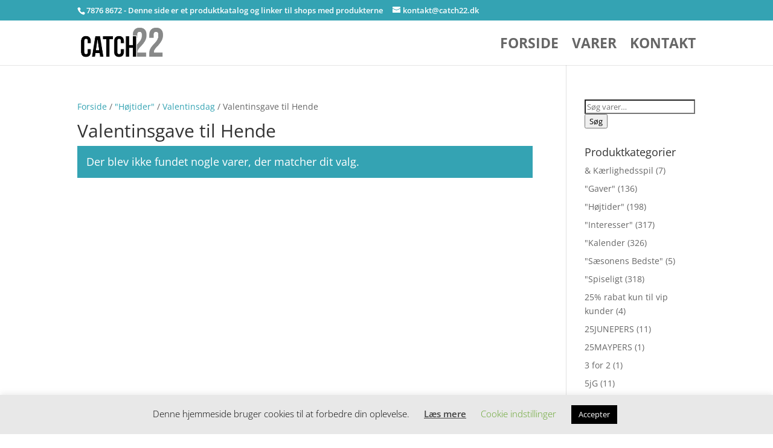

--- FILE ---
content_type: text/html; charset=UTF-8
request_url: https://catch22.dk/vare-kategori/hoejtider/valentinsdag/valentinsgave-til-hende-valentinsdag/
body_size: 57831
content:
<!DOCTYPE html><html lang="da-DK"
xmlns:og="http://opengraphprotocol.org/schema/"
xmlns:fb="http://www.facebook.com/2008/fbml"><head><meta charset="UTF-8" /><meta http-equiv="X-UA-Compatible" content="IE=edge"><link rel="pingback" href="https://catch22.dk/xmlrpc.php" /> <script data-optimized="1" type="text/javascript" src="[data-uri]" defer></script> <link rel="preconnect" href="https://fonts.gstatic.com" crossorigin /><style id="et-divi-open-sans-inline-css">@font-face{font-family:'Open Sans';font-style:italic;font-weight:300;font-stretch:normal;font-display:swap;src:url(https://fonts.gstatic.com/s/opensans/v44/memQYaGs126MiZpBA-UFUIcVXSCEkx2cmqvXlWq8tWZ0Pw86hd0Rk5hkaVc.ttf) format('truetype')}@font-face{font-family:'Open Sans';font-style:italic;font-weight:400;font-stretch:normal;font-display:swap;src:url(https://fonts.gstatic.com/s/opensans/v44/memQYaGs126MiZpBA-UFUIcVXSCEkx2cmqvXlWq8tWZ0Pw86hd0Rk8ZkaVc.ttf) format('truetype')}@font-face{font-family:'Open Sans';font-style:italic;font-weight:600;font-stretch:normal;font-display:swap;src:url(https://fonts.gstatic.com/s/opensans/v44/memQYaGs126MiZpBA-UFUIcVXSCEkx2cmqvXlWq8tWZ0Pw86hd0RkxhjaVc.ttf) format('truetype')}@font-face{font-family:'Open Sans';font-style:italic;font-weight:700;font-stretch:normal;font-display:swap;src:url(https://fonts.gstatic.com/s/opensans/v44/memQYaGs126MiZpBA-UFUIcVXSCEkx2cmqvXlWq8tWZ0Pw86hd0RkyFjaVc.ttf) format('truetype')}@font-face{font-family:'Open Sans';font-style:italic;font-weight:800;font-stretch:normal;font-display:swap;src:url(https://fonts.gstatic.com/s/opensans/v44/memQYaGs126MiZpBA-UFUIcVXSCEkx2cmqvXlWq8tWZ0Pw86hd0Rk0ZjaVc.ttf) format('truetype')}@font-face{font-family:'Open Sans';font-style:normal;font-weight:300;font-stretch:normal;font-display:swap;src:url(https://fonts.gstatic.com/s/opensans/v44/memSYaGs126MiZpBA-UvWbX2vVnXBbObj2OVZyOOSr4dVJWUgsiH0C4n.ttf) format('truetype')}@font-face{font-family:'Open Sans';font-style:normal;font-weight:400;font-stretch:normal;font-display:swap;src:url(https://fonts.gstatic.com/s/opensans/v44/memSYaGs126MiZpBA-UvWbX2vVnXBbObj2OVZyOOSr4dVJWUgsjZ0C4n.ttf) format('truetype')}@font-face{font-family:'Open Sans';font-style:normal;font-weight:600;font-stretch:normal;font-display:swap;src:url(https://fonts.gstatic.com/s/opensans/v44/memSYaGs126MiZpBA-UvWbX2vVnXBbObj2OVZyOOSr4dVJWUgsgH1y4n.ttf) format('truetype')}@font-face{font-family:'Open Sans';font-style:normal;font-weight:700;font-stretch:normal;font-display:swap;src:url(https://fonts.gstatic.com/s/opensans/v44/memSYaGs126MiZpBA-UvWbX2vVnXBbObj2OVZyOOSr4dVJWUgsg-1y4n.ttf) format('truetype')}@font-face{font-family:'Open Sans';font-style:normal;font-weight:800;font-stretch:normal;font-display:swap;src:url(https://fonts.gstatic.com/s/opensans/v44/memSYaGs126MiZpBA-UvWbX2vVnXBbObj2OVZyOOSr4dVJWUgshZ1y4n.ttf) format('truetype')}@font-face{font-family:'Open Sans';font-style:italic;font-weight:300;font-stretch:normal;font-display:swap;src:url(https://fonts.gstatic.com/l/font?kit=memQYaGs126MiZpBA-UFUIcVXSCEkx2cmqvXlWq8tWZ0Pw86hd0Rk5hkaVQ&skey=743457fe2cc29280&v=v44) format('woff')}@font-face{font-family:'Open Sans';font-style:italic;font-weight:400;font-stretch:normal;font-display:swap;src:url(https://fonts.gstatic.com/l/font?kit=memQYaGs126MiZpBA-UFUIcVXSCEkx2cmqvXlWq8tWZ0Pw86hd0Rk8ZkaVQ&skey=743457fe2cc29280&v=v44) format('woff')}@font-face{font-family:'Open Sans';font-style:italic;font-weight:600;font-stretch:normal;font-display:swap;src:url(https://fonts.gstatic.com/l/font?kit=memQYaGs126MiZpBA-UFUIcVXSCEkx2cmqvXlWq8tWZ0Pw86hd0RkxhjaVQ&skey=743457fe2cc29280&v=v44) format('woff')}@font-face{font-family:'Open Sans';font-style:italic;font-weight:700;font-stretch:normal;font-display:swap;src:url(https://fonts.gstatic.com/l/font?kit=memQYaGs126MiZpBA-UFUIcVXSCEkx2cmqvXlWq8tWZ0Pw86hd0RkyFjaVQ&skey=743457fe2cc29280&v=v44) format('woff')}@font-face{font-family:'Open Sans';font-style:italic;font-weight:800;font-stretch:normal;font-display:swap;src:url(https://fonts.gstatic.com/l/font?kit=memQYaGs126MiZpBA-UFUIcVXSCEkx2cmqvXlWq8tWZ0Pw86hd0Rk0ZjaVQ&skey=743457fe2cc29280&v=v44) format('woff')}@font-face{font-family:'Open Sans';font-style:normal;font-weight:300;font-stretch:normal;font-display:swap;src:url(https://fonts.gstatic.com/l/font?kit=memSYaGs126MiZpBA-UvWbX2vVnXBbObj2OVZyOOSr4dVJWUgsiH0C4k&skey=62c1cbfccc78b4b2&v=v44) format('woff')}@font-face{font-family:'Open Sans';font-style:normal;font-weight:400;font-stretch:normal;font-display:swap;src:url(https://fonts.gstatic.com/l/font?kit=memSYaGs126MiZpBA-UvWbX2vVnXBbObj2OVZyOOSr4dVJWUgsjZ0C4k&skey=62c1cbfccc78b4b2&v=v44) format('woff')}@font-face{font-family:'Open Sans';font-style:normal;font-weight:600;font-stretch:normal;font-display:swap;src:url(https://fonts.gstatic.com/l/font?kit=memSYaGs126MiZpBA-UvWbX2vVnXBbObj2OVZyOOSr4dVJWUgsgH1y4k&skey=62c1cbfccc78b4b2&v=v44) format('woff')}@font-face{font-family:'Open Sans';font-style:normal;font-weight:700;font-stretch:normal;font-display:swap;src:url(https://fonts.gstatic.com/l/font?kit=memSYaGs126MiZpBA-UvWbX2vVnXBbObj2OVZyOOSr4dVJWUgsg-1y4k&skey=62c1cbfccc78b4b2&v=v44) format('woff')}@font-face{font-family:'Open Sans';font-style:normal;font-weight:800;font-stretch:normal;font-display:swap;src:url(https://fonts.gstatic.com/l/font?kit=memSYaGs126MiZpBA-UvWbX2vVnXBbObj2OVZyOOSr4dVJWUgshZ1y4k&skey=62c1cbfccc78b4b2&v=v44) format('woff')}@font-face{font-family:'Open Sans';font-style:italic;font-weight:300;font-stretch:normal;font-display:swap;src:url(https://fonts.gstatic.com/s/opensans/v44/memQYaGs126MiZpBA-UFUIcVXSCEkx2cmqvXlWq8tWZ0Pw86hd0Rk5hkaVI.woff2) format('woff2')}@font-face{font-family:'Open Sans';font-style:italic;font-weight:400;font-stretch:normal;font-display:swap;src:url(https://fonts.gstatic.com/s/opensans/v44/memQYaGs126MiZpBA-UFUIcVXSCEkx2cmqvXlWq8tWZ0Pw86hd0Rk8ZkaVI.woff2) format('woff2')}@font-face{font-family:'Open Sans';font-style:italic;font-weight:600;font-stretch:normal;font-display:swap;src:url(https://fonts.gstatic.com/s/opensans/v44/memQYaGs126MiZpBA-UFUIcVXSCEkx2cmqvXlWq8tWZ0Pw86hd0RkxhjaVI.woff2) format('woff2')}@font-face{font-family:'Open Sans';font-style:italic;font-weight:700;font-stretch:normal;font-display:swap;src:url(https://fonts.gstatic.com/s/opensans/v44/memQYaGs126MiZpBA-UFUIcVXSCEkx2cmqvXlWq8tWZ0Pw86hd0RkyFjaVI.woff2) format('woff2')}@font-face{font-family:'Open Sans';font-style:italic;font-weight:800;font-stretch:normal;font-display:swap;src:url(https://fonts.gstatic.com/s/opensans/v44/memQYaGs126MiZpBA-UFUIcVXSCEkx2cmqvXlWq8tWZ0Pw86hd0Rk0ZjaVI.woff2) format('woff2')}@font-face{font-family:'Open Sans';font-style:normal;font-weight:300;font-stretch:normal;font-display:swap;src:url(https://fonts.gstatic.com/s/opensans/v44/memSYaGs126MiZpBA-UvWbX2vVnXBbObj2OVZyOOSr4dVJWUgsiH0C4i.woff2) format('woff2')}@font-face{font-family:'Open Sans';font-style:normal;font-weight:400;font-stretch:normal;font-display:swap;src:url(https://fonts.gstatic.com/s/opensans/v44/memSYaGs126MiZpBA-UvWbX2vVnXBbObj2OVZyOOSr4dVJWUgsjZ0C4i.woff2) format('woff2')}@font-face{font-family:'Open Sans';font-style:normal;font-weight:600;font-stretch:normal;font-display:swap;src:url(https://fonts.gstatic.com/s/opensans/v44/memSYaGs126MiZpBA-UvWbX2vVnXBbObj2OVZyOOSr4dVJWUgsgH1y4i.woff2) format('woff2')}@font-face{font-family:'Open Sans';font-style:normal;font-weight:700;font-stretch:normal;font-display:swap;src:url(https://fonts.gstatic.com/s/opensans/v44/memSYaGs126MiZpBA-UvWbX2vVnXBbObj2OVZyOOSr4dVJWUgsg-1y4i.woff2) format('woff2')}@font-face{font-family:'Open Sans';font-style:normal;font-weight:800;font-stretch:normal;font-display:swap;src:url(https://fonts.gstatic.com/s/opensans/v44/memSYaGs126MiZpBA-UvWbX2vVnXBbObj2OVZyOOSr4dVJWUgshZ1y4i.woff2) format('woff2')}</style><meta name='robots' content='index, follow, max-image-preview:large, max-snippet:-1, max-video-preview:-1' /><title>Valentinsgave til Hende Arkiv - De bedste gaver er gadgets</title><link rel="canonical" href="https://catch22.dk/vare-kategori/hoejtider/valentinsdag/valentinsgave-til-hende-valentinsdag/" /><meta property="og:locale" content="da_DK" /><meta property="og:type" content="article" /><meta property="og:title" content="Valentinsgave til Hende Arkiv - De bedste gaver er gadgets" /><meta property="og:url" content="https://catch22.dk/vare-kategori/hoejtider/valentinsdag/valentinsgave-til-hende-valentinsdag/" /><meta property="og:site_name" content="De bedste gaver er gadgets" /><meta name="twitter:card" content="summary_large_image" /> <script type="application/ld+json" class="yoast-schema-graph">{"@context":"https://schema.org","@graph":[{"@type":"CollectionPage","@id":"https://catch22.dk/vare-kategori/hoejtider/valentinsdag/valentinsgave-til-hende-valentinsdag/","url":"https://catch22.dk/vare-kategori/hoejtider/valentinsdag/valentinsgave-til-hende-valentinsdag/","name":"Valentinsgave til Hende Arkiv - De bedste gaver er gadgets","isPartOf":{"@id":"https://catch22.dk/#website"},"breadcrumb":{"@id":"https://catch22.dk/vare-kategori/hoejtider/valentinsdag/valentinsgave-til-hende-valentinsdag/#breadcrumb"},"inLanguage":"da-DK"},{"@type":"BreadcrumbList","@id":"https://catch22.dk/vare-kategori/hoejtider/valentinsdag/valentinsgave-til-hende-valentinsdag/#breadcrumb","itemListElement":[{"@type":"ListItem","position":1,"name":"Hjem","item":"https://catch22.dk/"},{"@type":"ListItem","position":2,"name":"&quot;Højtider&quot;","item":"https://catch22.dk/vare-kategori/hoejtider/"},{"@type":"ListItem","position":3,"name":"Valentinsdag","item":"https://catch22.dk/vare-kategori/hoejtider/valentinsdag/"},{"@type":"ListItem","position":4,"name":"Valentinsgave til Hende"}]},{"@type":"WebSite","@id":"https://catch22.dk/#website","url":"https://catch22.dk/","name":"De bedste gaver er gadgets","description":"Vær den der giver de bedste gaver","potentialAction":[{"@type":"SearchAction","target":{"@type":"EntryPoint","urlTemplate":"https://catch22.dk/?s={search_term_string}"},"query-input":{"@type":"PropertyValueSpecification","valueRequired":true,"valueName":"search_term_string"}}],"inLanguage":"da-DK"}]}</script> <link rel="alternate" type="application/rss+xml" title="De bedste gaver er gadgets &raquo; Feed" href="https://catch22.dk/feed/" /><link rel="alternate" type="application/rss+xml" title="De bedste gaver er gadgets &raquo;-kommentar-feed" href="https://catch22.dk/comments/feed/" /><link rel="alternate" type="application/rss+xml" title="De bedste gaver er gadgets &raquo; Valentinsgave til Hende Kategori Feed" href="https://catch22.dk/vare-kategori/hoejtider/valentinsdag/valentinsgave-til-hende-valentinsdag/feed/" /><style>.eithumb{width:150px;height:150px}</style><meta content="Divi v.4.27.4" name="generator"/><link data-optimized="1" rel='stylesheet' id='init_enqueue_style-css' href='https://catch22.dk/wp-content/litespeed/css/68227481b3cbe2224367d631721813e5.css?ver=9d45b' type='text/css' media='all' /><link data-optimized="1" rel='stylesheet' id='rvmv-select2-css-css' href='https://catch22.dk/wp-content/litespeed/css/9c6204c5137dbf60c4e3218dc1283da2.css?ver=8c981' type='text/css' media='all' /><link data-optimized="1" rel='stylesheet' id='wp-block-library-css' href='https://catch22.dk/wp-content/litespeed/css/e25e318e02707e6598c9897555ae47eb.css?ver=84136' type='text/css' media='all' /><style id='wp-block-library-theme-inline-css' type='text/css'>.wp-block-audio :where(figcaption){color:#555;font-size:13px;text-align:center}.is-dark-theme .wp-block-audio :where(figcaption){color:#ffffffa6}.wp-block-audio{margin:0 0 1em}.wp-block-code{border:1px solid #ccc;border-radius:4px;font-family:Menlo,Consolas,monaco,monospace;padding:.8em 1em}.wp-block-embed :where(figcaption){color:#555;font-size:13px;text-align:center}.is-dark-theme .wp-block-embed :where(figcaption){color:#ffffffa6}.wp-block-embed{margin:0 0 1em}.blocks-gallery-caption{color:#555;font-size:13px;text-align:center}.is-dark-theme .blocks-gallery-caption{color:#ffffffa6}:root :where(.wp-block-image figcaption){color:#555;font-size:13px;text-align:center}.is-dark-theme :root :where(.wp-block-image figcaption){color:#ffffffa6}.wp-block-image{margin:0 0 1em}.wp-block-pullquote{border-bottom:4px solid;border-top:4px solid;color:currentColor;margin-bottom:1.75em}.wp-block-pullquote cite,.wp-block-pullquote footer,.wp-block-pullquote__citation{color:currentColor;font-size:.8125em;font-style:normal;text-transform:uppercase}.wp-block-quote{border-left:.25em solid;margin:0 0 1.75em;padding-left:1em}.wp-block-quote cite,.wp-block-quote footer{color:currentColor;font-size:.8125em;font-style:normal;position:relative}.wp-block-quote:where(.has-text-align-right){border-left:none;border-right:.25em solid;padding-left:0;padding-right:1em}.wp-block-quote:where(.has-text-align-center){border:none;padding-left:0}.wp-block-quote.is-large,.wp-block-quote.is-style-large,.wp-block-quote:where(.is-style-plain){border:none}.wp-block-search .wp-block-search__label{font-weight:700}.wp-block-search__button{border:1px solid #ccc;padding:.375em .625em}:where(.wp-block-group.has-background){padding:1.25em 2.375em}.wp-block-separator.has-css-opacity{opacity:.4}.wp-block-separator{border:none;border-bottom:2px solid;margin-left:auto;margin-right:auto}.wp-block-separator.has-alpha-channel-opacity{opacity:1}.wp-block-separator:not(.is-style-wide):not(.is-style-dots){width:100px}.wp-block-separator.has-background:not(.is-style-dots){border-bottom:none;height:1px}.wp-block-separator.has-background:not(.is-style-wide):not(.is-style-dots){height:2px}.wp-block-table{margin:0 0 1em}.wp-block-table td,.wp-block-table th{word-break:normal}.wp-block-table :where(figcaption){color:#555;font-size:13px;text-align:center}.is-dark-theme .wp-block-table :where(figcaption){color:#ffffffa6}.wp-block-video :where(figcaption){color:#555;font-size:13px;text-align:center}.is-dark-theme .wp-block-video :where(figcaption){color:#ffffffa6}.wp-block-video{margin:0 0 1em}:root :where(.wp-block-template-part.has-background){margin-bottom:0;margin-top:0;padding:1.25em 2.375em}</style><style id='global-styles-inline-css' type='text/css'>:root{--wp--preset--aspect-ratio--square:1;--wp--preset--aspect-ratio--4-3:4/3;--wp--preset--aspect-ratio--3-4:3/4;--wp--preset--aspect-ratio--3-2:3/2;--wp--preset--aspect-ratio--2-3:2/3;--wp--preset--aspect-ratio--16-9:16/9;--wp--preset--aspect-ratio--9-16:9/16;--wp--preset--color--black:#000000;--wp--preset--color--cyan-bluish-gray:#abb8c3;--wp--preset--color--white:#ffffff;--wp--preset--color--pale-pink:#f78da7;--wp--preset--color--vivid-red:#cf2e2e;--wp--preset--color--luminous-vivid-orange:#ff6900;--wp--preset--color--luminous-vivid-amber:#fcb900;--wp--preset--color--light-green-cyan:#7bdcb5;--wp--preset--color--vivid-green-cyan:#00d084;--wp--preset--color--pale-cyan-blue:#8ed1fc;--wp--preset--color--vivid-cyan-blue:#0693e3;--wp--preset--color--vivid-purple:#9b51e0;--wp--preset--gradient--vivid-cyan-blue-to-vivid-purple:linear-gradient(135deg,rgba(6,147,227,1) 0%,rgb(155,81,224) 100%);--wp--preset--gradient--light-green-cyan-to-vivid-green-cyan:linear-gradient(135deg,rgb(122,220,180) 0%,rgb(0,208,130) 100%);--wp--preset--gradient--luminous-vivid-amber-to-luminous-vivid-orange:linear-gradient(135deg,rgba(252,185,0,1) 0%,rgba(255,105,0,1) 100%);--wp--preset--gradient--luminous-vivid-orange-to-vivid-red:linear-gradient(135deg,rgba(255,105,0,1) 0%,rgb(207,46,46) 100%);--wp--preset--gradient--very-light-gray-to-cyan-bluish-gray:linear-gradient(135deg,rgb(238,238,238) 0%,rgb(169,184,195) 100%);--wp--preset--gradient--cool-to-warm-spectrum:linear-gradient(135deg,rgb(74,234,220) 0%,rgb(151,120,209) 20%,rgb(207,42,186) 40%,rgb(238,44,130) 60%,rgb(251,105,98) 80%,rgb(254,248,76) 100%);--wp--preset--gradient--blush-light-purple:linear-gradient(135deg,rgb(255,206,236) 0%,rgb(152,150,240) 100%);--wp--preset--gradient--blush-bordeaux:linear-gradient(135deg,rgb(254,205,165) 0%,rgb(254,45,45) 50%,rgb(107,0,62) 100%);--wp--preset--gradient--luminous-dusk:linear-gradient(135deg,rgb(255,203,112) 0%,rgb(199,81,192) 50%,rgb(65,88,208) 100%);--wp--preset--gradient--pale-ocean:linear-gradient(135deg,rgb(255,245,203) 0%,rgb(182,227,212) 50%,rgb(51,167,181) 100%);--wp--preset--gradient--electric-grass:linear-gradient(135deg,rgb(202,248,128) 0%,rgb(113,206,126) 100%);--wp--preset--gradient--midnight:linear-gradient(135deg,rgb(2,3,129) 0%,rgb(40,116,252) 100%);--wp--preset--font-size--small:13px;--wp--preset--font-size--medium:20px;--wp--preset--font-size--large:36px;--wp--preset--font-size--x-large:42px;--wp--preset--spacing--20:0.44rem;--wp--preset--spacing--30:0.67rem;--wp--preset--spacing--40:1rem;--wp--preset--spacing--50:1.5rem;--wp--preset--spacing--60:2.25rem;--wp--preset--spacing--70:3.38rem;--wp--preset--spacing--80:5.06rem;--wp--preset--shadow--natural:6px 6px 9px rgba(0, 0, 0, 0.2);--wp--preset--shadow--deep:12px 12px 50px rgba(0, 0, 0, 0.4);--wp--preset--shadow--sharp:6px 6px 0px rgba(0, 0, 0, 0.2);--wp--preset--shadow--outlined:6px 6px 0px -3px rgba(255, 255, 255, 1), 6px 6px rgba(0, 0, 0, 1);--wp--preset--shadow--crisp:6px 6px 0px rgba(0, 0, 0, 1)}:root{--wp--style--global--content-size:823px;--wp--style--global--wide-size:1080px}:where(body){margin:0}.wp-site-blocks>.alignleft{float:left;margin-right:2em}.wp-site-blocks>.alignright{float:right;margin-left:2em}.wp-site-blocks>.aligncenter{justify-content:center;margin-left:auto;margin-right:auto}:where(.is-layout-flex){gap:.5em}:where(.is-layout-grid){gap:.5em}.is-layout-flow>.alignleft{float:left;margin-inline-start:0;margin-inline-end:2em}.is-layout-flow>.alignright{float:right;margin-inline-start:2em;margin-inline-end:0}.is-layout-flow>.aligncenter{margin-left:auto!important;margin-right:auto!important}.is-layout-constrained>.alignleft{float:left;margin-inline-start:0;margin-inline-end:2em}.is-layout-constrained>.alignright{float:right;margin-inline-start:2em;margin-inline-end:0}.is-layout-constrained>.aligncenter{margin-left:auto!important;margin-right:auto!important}.is-layout-constrained>:where(:not(.alignleft):not(.alignright):not(.alignfull)){max-width:var(--wp--style--global--content-size);margin-left:auto!important;margin-right:auto!important}.is-layout-constrained>.alignwide{max-width:var(--wp--style--global--wide-size)}body .is-layout-flex{display:flex}.is-layout-flex{flex-wrap:wrap;align-items:center}.is-layout-flex>:is(*,div){margin:0}body .is-layout-grid{display:grid}.is-layout-grid>:is(*,div){margin:0}body{padding-top:0;padding-right:0;padding-bottom:0;padding-left:0}:root :where(.wp-element-button,.wp-block-button__link){background-color:#32373c;border-width:0;color:#fff;font-family:inherit;font-size:inherit;line-height:inherit;padding:calc(0.667em + 2px) calc(1.333em + 2px);text-decoration:none}.has-black-color{color:var(--wp--preset--color--black)!important}.has-cyan-bluish-gray-color{color:var(--wp--preset--color--cyan-bluish-gray)!important}.has-white-color{color:var(--wp--preset--color--white)!important}.has-pale-pink-color{color:var(--wp--preset--color--pale-pink)!important}.has-vivid-red-color{color:var(--wp--preset--color--vivid-red)!important}.has-luminous-vivid-orange-color{color:var(--wp--preset--color--luminous-vivid-orange)!important}.has-luminous-vivid-amber-color{color:var(--wp--preset--color--luminous-vivid-amber)!important}.has-light-green-cyan-color{color:var(--wp--preset--color--light-green-cyan)!important}.has-vivid-green-cyan-color{color:var(--wp--preset--color--vivid-green-cyan)!important}.has-pale-cyan-blue-color{color:var(--wp--preset--color--pale-cyan-blue)!important}.has-vivid-cyan-blue-color{color:var(--wp--preset--color--vivid-cyan-blue)!important}.has-vivid-purple-color{color:var(--wp--preset--color--vivid-purple)!important}.has-black-background-color{background-color:var(--wp--preset--color--black)!important}.has-cyan-bluish-gray-background-color{background-color:var(--wp--preset--color--cyan-bluish-gray)!important}.has-white-background-color{background-color:var(--wp--preset--color--white)!important}.has-pale-pink-background-color{background-color:var(--wp--preset--color--pale-pink)!important}.has-vivid-red-background-color{background-color:var(--wp--preset--color--vivid-red)!important}.has-luminous-vivid-orange-background-color{background-color:var(--wp--preset--color--luminous-vivid-orange)!important}.has-luminous-vivid-amber-background-color{background-color:var(--wp--preset--color--luminous-vivid-amber)!important}.has-light-green-cyan-background-color{background-color:var(--wp--preset--color--light-green-cyan)!important}.has-vivid-green-cyan-background-color{background-color:var(--wp--preset--color--vivid-green-cyan)!important}.has-pale-cyan-blue-background-color{background-color:var(--wp--preset--color--pale-cyan-blue)!important}.has-vivid-cyan-blue-background-color{background-color:var(--wp--preset--color--vivid-cyan-blue)!important}.has-vivid-purple-background-color{background-color:var(--wp--preset--color--vivid-purple)!important}.has-black-border-color{border-color:var(--wp--preset--color--black)!important}.has-cyan-bluish-gray-border-color{border-color:var(--wp--preset--color--cyan-bluish-gray)!important}.has-white-border-color{border-color:var(--wp--preset--color--white)!important}.has-pale-pink-border-color{border-color:var(--wp--preset--color--pale-pink)!important}.has-vivid-red-border-color{border-color:var(--wp--preset--color--vivid-red)!important}.has-luminous-vivid-orange-border-color{border-color:var(--wp--preset--color--luminous-vivid-orange)!important}.has-luminous-vivid-amber-border-color{border-color:var(--wp--preset--color--luminous-vivid-amber)!important}.has-light-green-cyan-border-color{border-color:var(--wp--preset--color--light-green-cyan)!important}.has-vivid-green-cyan-border-color{border-color:var(--wp--preset--color--vivid-green-cyan)!important}.has-pale-cyan-blue-border-color{border-color:var(--wp--preset--color--pale-cyan-blue)!important}.has-vivid-cyan-blue-border-color{border-color:var(--wp--preset--color--vivid-cyan-blue)!important}.has-vivid-purple-border-color{border-color:var(--wp--preset--color--vivid-purple)!important}.has-vivid-cyan-blue-to-vivid-purple-gradient-background{background:var(--wp--preset--gradient--vivid-cyan-blue-to-vivid-purple)!important}.has-light-green-cyan-to-vivid-green-cyan-gradient-background{background:var(--wp--preset--gradient--light-green-cyan-to-vivid-green-cyan)!important}.has-luminous-vivid-amber-to-luminous-vivid-orange-gradient-background{background:var(--wp--preset--gradient--luminous-vivid-amber-to-luminous-vivid-orange)!important}.has-luminous-vivid-orange-to-vivid-red-gradient-background{background:var(--wp--preset--gradient--luminous-vivid-orange-to-vivid-red)!important}.has-very-light-gray-to-cyan-bluish-gray-gradient-background{background:var(--wp--preset--gradient--very-light-gray-to-cyan-bluish-gray)!important}.has-cool-to-warm-spectrum-gradient-background{background:var(--wp--preset--gradient--cool-to-warm-spectrum)!important}.has-blush-light-purple-gradient-background{background:var(--wp--preset--gradient--blush-light-purple)!important}.has-blush-bordeaux-gradient-background{background:var(--wp--preset--gradient--blush-bordeaux)!important}.has-luminous-dusk-gradient-background{background:var(--wp--preset--gradient--luminous-dusk)!important}.has-pale-ocean-gradient-background{background:var(--wp--preset--gradient--pale-ocean)!important}.has-electric-grass-gradient-background{background:var(--wp--preset--gradient--electric-grass)!important}.has-midnight-gradient-background{background:var(--wp--preset--gradient--midnight)!important}.has-small-font-size{font-size:var(--wp--preset--font-size--small)!important}.has-medium-font-size{font-size:var(--wp--preset--font-size--medium)!important}.has-large-font-size{font-size:var(--wp--preset--font-size--large)!important}.has-x-large-font-size{font-size:var(--wp--preset--font-size--x-large)!important}:where(.wp-block-post-template.is-layout-flex){gap:1.25em}:where(.wp-block-post-template.is-layout-grid){gap:1.25em}:where(.wp-block-columns.is-layout-flex){gap:2em}:where(.wp-block-columns.is-layout-grid){gap:2em}:root :where(.wp-block-pullquote){font-size:1.5em;line-height:1.6}</style><link data-optimized="1" rel='stylesheet' id='cookie-law-info-css' href='https://catch22.dk/wp-content/litespeed/css/e7b51669c2a71de52310f75f8873193e.css?ver=ea2d1' type='text/css' media='all' /><link data-optimized="1" rel='stylesheet' id='cookie-law-info-gdpr-css' href='https://catch22.dk/wp-content/litespeed/css/52735197368f6c6c9eaf6b8febbd3554.css?ver=f4118' type='text/css' media='all' /><link data-optimized="1" rel='stylesheet' id='external-images-style-css' href='https://catch22.dk/wp-content/litespeed/css/b3fd587e60d443786e350c0e450cd048.css?ver=68326' type='text/css' media='all' /><link data-optimized="1" rel='stylesheet' id='woocommerce-layout-css' href='https://catch22.dk/wp-content/litespeed/css/15193f7f627b648fc837ad882578cdb6.css?ver=4919e' type='text/css' media='all' /><link data-optimized="1" rel='stylesheet' id='woocommerce-smallscreen-css' href='https://catch22.dk/wp-content/litespeed/css/a8e5b364c719d00bbc9eed4ea2f822d5.css?ver=5112b' type='text/css' media='only screen and (max-width: 768px)' /><link data-optimized="1" rel='stylesheet' id='woocommerce-general-css' href='https://catch22.dk/wp-content/litespeed/css/9cc59a67f581fec76331721d4288c919.css?ver=cb147' type='text/css' media='all' /><style id='woocommerce-inline-inline-css' type='text/css'>.woocommerce form .form-row .required{visibility:visible}</style><link data-optimized="1" rel='stylesheet' id='brands-styles-css' href='https://catch22.dk/wp-content/litespeed/css/025738c4c25bc1b87232e7a070921fe8.css?ver=30140' type='text/css' media='all' /><style id='divi-style-inline-inline-css' type='text/css'>/*!
Theme Name: Divi
Theme URI: http://www.elegantthemes.com/gallery/divi/
Version: 4.27.4
Description: Smart. Flexible. Beautiful. Divi is the most powerful theme in our collection.
Author: Elegant Themes
Author URI: http://www.elegantthemes.com
License: GNU General Public License v2
License URI: http://www.gnu.org/licenses/gpl-2.0.html
*/
 a,abbr,acronym,address,applet,b,big,blockquote,body,center,cite,code,dd,del,dfn,div,dl,dt,em,fieldset,font,form,h1,h2,h3,h4,h5,h6,html,i,iframe,img,ins,kbd,label,legend,li,object,ol,p,pre,q,s,samp,small,span,strike,strong,sub,sup,tt,u,ul,var{margin:0;padding:0;border:0;outline:0;font-size:100%;-ms-text-size-adjust:100%;-webkit-text-size-adjust:100%;vertical-align:baseline;background:#fff0}body{line-height:1}ol,ul{list-style:none}blockquote,q{quotes:none}blockquote:after,blockquote:before,q:after,q:before{content:"";content:none}blockquote{margin:20px 0 30px;border-left:5px solid;padding-left:20px}:focus{outline:0}del{text-decoration:line-through}pre{overflow:auto;padding:10px}figure{margin:0}table{border-collapse:collapse;border-spacing:0}article,aside,footer,header,hgroup,nav,section{display:block}body{font-family:Open Sans,Arial,sans-serif;font-size:14px;color:#666;background-color:#fff;line-height:1.7em;font-weight:500;-webkit-font-smoothing:antialiased;-moz-osx-font-smoothing:grayscale}body.page-template-page-template-blank-php #page-container{padding-top:0!important}body.et_cover_background{background-size:cover!important;background-position:top!important;background-repeat:no-repeat!important;background-attachment:fixed}a{color:#2ea3f2}a,a:hover{text-decoration:none}p{padding-bottom:1em}p:not(.has-background):last-of-type{padding-bottom:0}p.et_normal_padding{padding-bottom:1em}strong{font-weight:700}cite,em,i{font-style:italic}code,pre{font-family:Courier New,monospace;margin-bottom:10px}ins{text-decoration:none}sub,sup{height:0;line-height:1;position:relative;vertical-align:baseline}sup{bottom:.8em}sub{top:.3em}dl{margin:0 0 1.5em}dl dt{font-weight:700}dd{margin-left:1.5em}blockquote p{padding-bottom:0}embed,iframe,object,video{max-width:100%}h1,h2,h3,h4,h5,h6{color:#333;padding-bottom:10px;line-height:1em;font-weight:500}h1 a,h2 a,h3 a,h4 a,h5 a,h6 a{color:inherit}h1{font-size:30px}h2{font-size:26px}h3{font-size:22px}h4{font-size:18px}h5{font-size:16px}h6{font-size:14px}input{-webkit-appearance:none}input[type=checkbox]{-webkit-appearance:checkbox}input[type=radio]{-webkit-appearance:radio}input.text,input.title,input[type=email],input[type=password],input[type=tel],input[type=text],select,textarea{background-color:#fff;border:1px solid #bbb;padding:2px;color:#4e4e4e}input.text:focus,input.title:focus,input[type=text]:focus,select:focus,textarea:focus{border-color:#2d3940;color:#3e3e3e}input.text,input.title,input[type=text],select,textarea{margin:0}textarea{padding:4px}button,input,select,textarea{font-family:inherit}img{max-width:100%;height:auto}.clear{clear:both}br.clear{margin:0;padding:0}.pagination{clear:both}#et_search_icon:hover,.et-social-icon a:hover,.et_password_protected_form .et_submit_button,.form-submit .et_pb_buttontton.alt.disabled,.nav-single a,.posted_in a{color:#2ea3f2}.et-search-form,blockquote{border-color:#2ea3f2}#main-content{background-color:#fff}.container{width:80%;max-width:1080px;margin:auto;position:relative}body:not(.et-tb) #main-content .container,body:not(.et-tb-has-header) #main-content .container{padding-top:58px}.et_full_width_page #main-content .container:before{display:none}.main_title{margin-bottom:20px}.et_password_protected_form .et_submit_button:hover,.form-submit .et_pb_button:hover{background:rgb(0 0 0 / .05)}.et_button_icon_visible .et_pb_button{padding-right:2em;padding-left:.7em}.et_button_icon_visible .et_pb_button:after{opacity:1;margin-left:0}.et_button_left .et_pb_button:hover:after{left:.15em}.et_button_left .et_pb_button:after{margin-left:0;left:1em}.et_button_icon_visible.et_button_left .et_pb_button,.et_button_left .et_pb_button:hover,.et_button_left .et_pb_module .et_pb_button:hover{padding-left:2em;padding-right:.7em}.et_button_icon_visible.et_button_left .et_pb_button:after,.et_button_left .et_pb_button:hover:after{left:.15em}.et_password_protected_form .et_submit_button:hover,.form-submit .et_pb_button:hover{padding:.3em 1em}.et_button_no_icon .et_pb_button:after{display:none}.et_button_no_icon.et_button_icon_visible.et_button_left .et_pb_button,.et_button_no_icon.et_button_left .et_pb_button:hover,.et_button_no_icon .et_pb_button,.et_button_no_icon .et_pb_button:hover{padding:.3em 1em!important}.et_button_custom_icon .et_pb_button:after{line-height:1.7em}.et_button_custom_icon.et_button_icon_visible .et_pb_button:after,.et_button_custom_icon .et_pb_button:hover:after{margin-left:.3em}#left-area .post_format-post-format-gallery .wp-block-gallery:first-of-type{padding:0;margin-bottom:-16px}.entry-content table:not(.variations){border:1px solid #eee;margin:0 0 15px;text-align:left;width:100%}.entry-content thead th,.entry-content tr th{color:#555;font-weight:700;padding:9px 24px}.entry-content tr td{border-top:1px solid #eee;padding:6px 24px}#left-area ul,.entry-content ul,.et-l--body ul,.et-l--footer ul,.et-l--header ul{list-style-type:disc;padding:0 0 23px 1em;line-height:26px}#left-area ol,.entry-content ol,.et-l--body ol,.et-l--footer ol,.et-l--header ol{list-style-type:decimal;list-style-position:inside;padding:0 0 23px;line-height:26px}#left-area ul li ul,.entry-content ul li ol{padding:2px 0 2px 20px}#left-area ol li ul,.entry-content ol li ol,.et-l--body ol li ol,.et-l--footer ol li ol,.et-l--header ol li ol{padding:2px 0 2px 35px}#left-area ul.wp-block-gallery{display:-webkit-box;display:-ms-flexbox;display:flex;-ms-flex-wrap:wrap;flex-wrap:wrap;list-style-type:none;padding:0}#left-area ul.products{padding:0!important;line-height:1.7!important;list-style:none!important}.gallery-item a{display:block}.gallery-caption,.gallery-item a{width:90%}#wpadminbar{z-index:100001}#left-area .post-meta{font-size:14px;padding-bottom:15px}#left-area .post-meta a{text-decoration:none;color:#666}#left-area .et_featured_image{padding-bottom:7px}.single .post{padding-bottom:25px}body.single .et_audio_content{margin-bottom:-6px}.nav-single a{text-decoration:none;color:#2ea3f2;font-size:14px;font-weight:400}.nav-previous{float:left}.nav-next{float:right}.et_password_protected_form p input{background-color:#eee;border:none!important;width:100%!important;border-radius:0!important;font-size:14px;color:#999!important;padding:16px!important;-webkit-box-sizing:border-box;box-sizing:border-box}.et_password_protected_form label{display:none}.et_password_protected_form .et_submit_button{font-family:inherit;display:block;float:right;margin:8px auto 0;cursor:pointer}.post-password-required p.nocomments.container{max-width:100%}.post-password-required p.nocomments.container:before{display:none}.aligncenter,div.post .new-post .aligncenter{display:block;margin-left:auto;margin-right:auto}.wp-caption{border:1px solid #ddd;text-align:center;background-color:#f3f3f3;margin-bottom:10px;max-width:96%;padding:8px}.wp-caption.alignleft{margin:0 30px 20px 0}.wp-caption.alignright{margin:0 0 20px 30px}.wp-caption img{margin:0;padding:0;border:0}.wp-caption p.wp-caption-text{font-size:12px;padding:0 4px 5px;margin:0}.alignright{float:right}.alignleft{float:left}img.alignleft{display:inline;float:left;margin-right:15px}img.alignright{display:inline;float:right;margin-left:15px}.page.et_pb_pagebuilder_layout #main-content{background-color:#fff0}body #main-content .et_builder_inner_content>h1,body #main-content .et_builder_inner_content>h2,body #main-content .et_builder_inner_content>h3,body #main-content .et_builder_inner_content>h4,body #main-content .et_builder_inner_content>h5,body #main-content .et_builder_inner_content>h6{line-height:1.4em}body #main-content .et_builder_inner_content>p{line-height:1.7em}.wp-block-pullquote{margin:20px 0 30px}.wp-block-pullquote.has-background blockquote{border-left:none}.wp-block-group.has-background{padding:1.5em 1.5em .5em}@media (min-width:981px){#left-area{width:79.125%;padding-bottom:23px}#main-content .container:before{content:"";position:absolute;top:0;height:100%;width:1px;background-color:#e2e2e2}.et_full_width_page #left-area,.et_no_sidebar #left-area{float:none;width:100%!important}.et_full_width_page #left-area{padding-bottom:0}.et_no_sidebar #main-content .container:before{display:none}}@media (max-width:980px){#page-container{padding-top:80px}.et-tb #page-container,.et-tb-has-header #page-container{padding-top:0!important}#left-area,#sidebar{width:100%!important}#main-content .container:before{display:none!important}.et_full_width_page .et_gallery_item:nth-child(4n+1){clear:none}}@media print{#page-container{padding-top:0!important}}#wp-admin-bar-et-use-visual-builder a:before{font-family:ETmodules!important;content:"\e625";font-size:30px!important;width:28px;margin-top:-3px;color:#974df3!important}#wp-admin-bar-et-use-visual-builder:hover a:before{color:#fff!important}#wp-admin-bar-et-use-visual-builder:hover a,#wp-admin-bar-et-use-visual-builder a:hover{transition:background-color .5s ease;-webkit-transition:background-color .5s ease;-moz-transition:background-color .5s ease;background-color:#7e3bd0!important;color:#fff!important}* html .clearfix,:first-child+html .clearfix{zoom:1}.iphone .et_pb_section_video_bg video::-webkit-media-controls-start-playback-button{display:none!important;-webkit-appearance:none}.et_mobile_device .et_pb_section_parallax .et_pb_parallax_css{background-attachment:scroll}.et-social-facebook a.icon:before{content:"\e093"}.et-social-twitter a.icon:before{content:"\e094"}.et-social-google-plus a.icon:before{content:"\e096"}.et-social-instagram a.icon:before{content:"\e09a"}.et-social-rss a.icon:before{content:"\e09e"}.ai1ec-single-event:after{content:" ";display:table;clear:both}.evcal_event_details .evcal_evdata_cell .eventon_details_shading_bot.eventon_details_shading_bot{z-index:3}.wp-block-divi-layout{margin-bottom:1em}*{-webkit-box-sizing:border-box;box-sizing:border-box}#et-info-email:before,#et-info-phone:before,#et_search_icon:before,.comment-reply-link:after,.et-cart-info span:before,.et-pb-arrow-next:before,.et-pb-arrow-prev:before,.et-social-icon a:before,.et_audio_container .mejs-playpause-button button:before,.et_audio_container .mejs-volume-button button:before,.et_overlay:before,.et_password_protected_form .et_submit_button:after,.et_pb_button:after,.et_pb_contact_reset:after,.et_pb_contact_submit:after,.et_pb_font_icon:before,.et_pb_newsletter_button:after,.et_pb_pricing_table_button:after,.et_pb_promo_button:after,.et_pb_testimonial:before,.et_pb_toggle_title:before,.form-submit .et_pb_button:after,.mobile_menu_bar:before,a.et_pb_more_button:after{font-family:ETmodules!important;speak:none;font-style:normal;font-weight:400;-webkit-font-feature-settings:normal;font-feature-settings:normal;font-variant:normal;text-transform:none;line-height:1;-webkit-font-smoothing:antialiased;-moz-osx-font-smoothing:grayscale;text-shadow:0 0;direction:ltr}.et-pb-icon,.et_pb_custom_button_icon.et_pb_button:after,.et_pb_login .et_pb_custom_button_icon.et_pb_button:after,.et_pb_woo_custom_button_icon .button.et_pb_custom_button_icon.et_pb_button:after,.et_pb_woo_custom_button_icon .button.et_pb_custom_button_icon.et_pb_button:hover:after{content:attr(data-icon)}.et-pb-icon{font-family:ETmodules;speak:none;font-weight:400;-webkit-font-feature-settings:normal;font-feature-settings:normal;font-variant:normal;text-transform:none;line-height:1;-webkit-font-smoothing:antialiased;font-size:96px;font-style:normal;display:inline-block;-webkit-box-sizing:border-box;box-sizing:border-box;direction:ltr}#et-ajax-saving{display:none;-webkit-transition:background .3s,-webkit-box-shadow .3s;transition:background .3s,-webkit-box-shadow .3s;transition:background .3s,box-shadow .3s;transition:background .3s,box-shadow .3s,-webkit-box-shadow .3s;-webkit-box-shadow:rgb(0 139 219 / .247059) 0 0 60px;box-shadow:0 0 60px rgb(0 139 219 / .247059);position:fixed;top:50%;left:50%;width:50px;height:50px;background:#fff;border-radius:50px;margin:-25px 0 0 -25px;z-index:999999;text-align:center}#et-ajax-saving img{margin:9px}.et-safe-mode-indicator,.et-safe-mode-indicator:focus,.et-safe-mode-indicator:hover{-webkit-box-shadow:0 5px 10px rgb(41 196 169 / .15);box-shadow:0 5px 10px rgb(41 196 169 / .15);background:#29c4a9;color:#fff;font-size:14px;font-weight:600;padding:12px;line-height:16px;border-radius:3px;position:fixed;bottom:30px;right:30px;z-index:999999;text-decoration:none;font-family:Open Sans,sans-serif;-webkit-font-smoothing:antialiased;-moz-osx-font-smoothing:grayscale}.et_pb_button{font-size:20px;font-weight:500;padding:.3em 1em;line-height:1.7em!important;background-color:#fff0;background-size:cover;background-position:50%;background-repeat:no-repeat;border:2px solid;border-radius:3px;-webkit-transition-duration:.2s;transition-duration:.2s;-webkit-transition-property:all!important;transition-property:all!important}.et_pb_button,.et_pb_button_inner{position:relative}.et_pb_button:hover,.et_pb_module .et_pb_button:hover{border:2px solid #fff0;padding:.3em 2em .3em .7em}.et_pb_button:hover{background-color:hsl(0 0% 100% / .2)}.et_pb_bg_layout_light.et_pb_button:hover,.et_pb_bg_layout_light .et_pb_button:hover{background-color:rgb(0 0 0 / .05)}.et_pb_button:after,.et_pb_button:before{font-size:32px;line-height:1em;content:"\35";opacity:0;position:absolute;margin-left:-1em;-webkit-transition:all .2s;transition:all .2s;text-transform:none;-webkit-font-feature-settings:"kern" off;font-feature-settings:"kern" off;font-variant:none;font-style:normal;font-weight:400;text-shadow:none}.et_pb_button.et_hover_enabled:hover:after,.et_pb_button.et_pb_hovered:hover:after{-webkit-transition:none!important;transition:none!important}.et_pb_button:before{display:none}.et_pb_button:hover:after{opacity:1;margin-left:0}.et_pb_column_1_3 h1,.et_pb_column_1_4 h1,.et_pb_column_1_5 h1,.et_pb_column_1_6 h1,.et_pb_column_2_5 h1{font-size:26px}.et_pb_column_1_3 h2,.et_pb_column_1_4 h2,.et_pb_column_1_5 h2,.et_pb_column_1_6 h2,.et_pb_column_2_5 h2{font-size:23px}.et_pb_column_1_3 h3,.et_pb_column_1_4 h3,.et_pb_column_1_5 h3,.et_pb_column_1_6 h3,.et_pb_column_2_5 h3{font-size:20px}.et_pb_column_1_3 h4,.et_pb_column_1_4 h4,.et_pb_column_1_5 h4,.et_pb_column_1_6 h4,.et_pb_column_2_5 h4{font-size:18px}.et_pb_column_1_3 h5,.et_pb_column_1_4 h5,.et_pb_column_1_5 h5,.et_pb_column_1_6 h5,.et_pb_column_2_5 h5{font-size:16px}.et_pb_column_1_3 h6,.et_pb_column_1_4 h6,.et_pb_column_1_5 h6,.et_pb_column_1_6 h6,.et_pb_column_2_5 h6{font-size:15px}.et_pb_bg_layout_dark,.et_pb_bg_layout_dark h1,.et_pb_bg_layout_dark h2,.et_pb_bg_layout_dark h3,.et_pb_bg_layout_dark h4,.et_pb_bg_layout_dark h5,.et_pb_bg_layout_dark h6{color:#fff!important}.et_pb_module.et_pb_text_align_left{text-align:left}.et_pb_module.et_pb_text_align_center{text-align:center}.et_pb_module.et_pb_text_align_right{text-align:right}.et_pb_module.et_pb_text_align_justified{text-align:justify}.clearfix:after{visibility:hidden;display:block;font-size:0;content:" ";clear:both;height:0}.et_pb_bg_layout_light .et_pb_more_button{color:#2ea3f2}.et_builder_inner_content{position:relative;z-index:1}header .et_builder_inner_content{z-index:2}.et_pb_css_mix_blend_mode_passthrough{mix-blend-mode:unset!important}.et_pb_image_container{margin:-20px -20px 29px}.et_pb_module_inner{position:relative}.et_hover_enabled_preview{z-index:2}.et_hover_enabled:hover{position:relative;z-index:2}.et_pb_all_tabs,.et_pb_module,.et_pb_posts_nav a,.et_pb_tab,.et_pb_with_background{position:relative;background-size:cover;background-position:50%;background-repeat:no-repeat}.et_pb_background_mask,.et_pb_background_pattern{bottom:0;left:0;position:absolute;right:0;top:0}.et_pb_background_mask{background-size:calc(100% + 2px) calc(100% + 2px);background-repeat:no-repeat;background-position:50%;overflow:hidden}.et_pb_background_pattern{background-position:0 0;background-repeat:repeat}.et_pb_with_border{position:relative;border:0 solid #333}.post-password-required .et_pb_row{padding:0;width:100%}.post-password-required .et_password_protected_form{min-height:0}body.et_pb_pagebuilder_layout.et_pb_show_title .post-password-required .et_password_protected_form h1,body:not(.et_pb_pagebuilder_layout) .post-password-required .et_password_protected_form h1{display:none}.et_pb_no_bg{padding:0!important}.et_overlay.et_pb_inline_icon:before,.et_pb_inline_icon:before{content:attr(data-icon)}.et_pb_more_button{color:inherit;text-shadow:none;text-decoration:none;display:inline-block;margin-top:20px}.et_parallax_bg_wrap{overflow:hidden;position:absolute;top:0;right:0;bottom:0;left:0}.et_parallax_bg{background-repeat:no-repeat;background-position:top;background-size:cover;position:absolute;bottom:0;left:0;width:100%;height:100%;display:block}.et_parallax_bg.et_parallax_bg__hover,.et_parallax_bg.et_parallax_bg_phone,.et_parallax_bg.et_parallax_bg_tablet,.et_parallax_gradient.et_parallax_gradient__hover,.et_parallax_gradient.et_parallax_gradient_phone,.et_parallax_gradient.et_parallax_gradient_tablet,.et_pb_section_parallax_hover:hover .et_parallax_bg:not(.et_parallax_bg__hover),.et_pb_section_parallax_hover:hover .et_parallax_gradient:not(.et_parallax_gradient__hover){display:none}.et_pb_section_parallax_hover:hover .et_parallax_bg.et_parallax_bg__hover,.et_pb_section_parallax_hover:hover .et_parallax_gradient.et_parallax_gradient__hover{display:block}.et_parallax_gradient{bottom:0;display:block;left:0;position:absolute;right:0;top:0}.et_pb_module.et_pb_section_parallax,.et_pb_posts_nav a.et_pb_section_parallax,.et_pb_tab.et_pb_section_parallax{position:relative}.et_pb_section_parallax .et_pb_parallax_css,.et_pb_slides .et_parallax_bg.et_pb_parallax_css{background-attachment:fixed}body.et-bfb .et_pb_section_parallax .et_pb_parallax_css,body.et-bfb .et_pb_slides .et_parallax_bg.et_pb_parallax_css{background-attachment:scroll;bottom:auto}.et_pb_section_parallax.et_pb_column .et_pb_module,.et_pb_section_parallax.et_pb_row .et_pb_column,.et_pb_section_parallax.et_pb_row .et_pb_module{z-index:9;position:relative}.et_pb_more_button:hover:after{opacity:1;margin-left:0}.et_pb_preload .et_pb_section_video_bg,.et_pb_preload>div{visibility:hidden}.et_pb_preload,.et_pb_section.et_pb_section_video.et_pb_preload{position:relative;background:#464646!important}.et_pb_preload:before{content:"";position:absolute;top:50%;left:50%;background:url(https://catch22.dk/wp-content/themes/Divi/includes/builder/styles/images/preloader.gif) no-repeat;border-radius:32px;width:32px;height:32px;margin:-16px 0 0 -16px}.box-shadow-overlay{position:absolute;top:0;left:0;width:100%;height:100%;z-index:10;pointer-events:none}.et_pb_section>.box-shadow-overlay~.et_pb_row{z-index:11}body.safari .section_has_divider{will-change:transform}.et_pb_row>.box-shadow-overlay{z-index:8}.has-box-shadow-overlay{position:relative}.et_clickable{cursor:pointer}.screen-reader-text{border:0;clip:rect(1px,1px,1px,1px);-webkit-clip-path:inset(50%);clip-path:inset(50%);height:1px;margin:-1px;overflow:hidden;padding:0;position:absolute!important;width:1px;word-wrap:normal!important}.et_multi_view_hidden,.et_multi_view_hidden_image{display:none!important}@keyframes multi-view-image-fade{0%{opacity:0}10%{opacity:.1}20%{opacity:.2}30%{opacity:.3}40%{opacity:.4}50%{opacity:.5}60%{opacity:.6}70%{opacity:.7}80%{opacity:.8}90%{opacity:.9}to{opacity:1}}.et_multi_view_image__loading{visibility:hidden}.et_multi_view_image__loaded{-webkit-animation:multi-view-image-fade .5s;animation:multi-view-image-fade .5s}#et-pb-motion-effects-offset-tracker{visibility:hidden!important;opacity:0;position:absolute;top:0;left:0}.et-pb-before-scroll-animation{opacity:0}header.et-l.et-l--header:after{clear:both;display:block;content:""}.et_pb_module{-webkit-animation-timing-function:linear;animation-timing-function:linear;-webkit-animation-duration:.2s;animation-duration:.2s}@-webkit-keyframes fadeBottom{0%{opacity:0;-webkit-transform:translateY(10%);transform:translateY(10%)}to{opacity:1;-webkit-transform:translateY(0);transform:translateY(0)}}@keyframes fadeBottom{0%{opacity:0;-webkit-transform:translateY(10%);transform:translateY(10%)}to{opacity:1;-webkit-transform:translateY(0);transform:translateY(0)}}@-webkit-keyframes fadeLeft{0%{opacity:0;-webkit-transform:translateX(-10%);transform:translateX(-10%)}to{opacity:1;-webkit-transform:translateX(0);transform:translateX(0)}}@keyframes fadeLeft{0%{opacity:0;-webkit-transform:translateX(-10%);transform:translateX(-10%)}to{opacity:1;-webkit-transform:translateX(0);transform:translateX(0)}}@-webkit-keyframes fadeRight{0%{opacity:0;-webkit-transform:translateX(10%);transform:translateX(10%)}to{opacity:1;-webkit-transform:translateX(0);transform:translateX(0)}}@keyframes fadeRight{0%{opacity:0;-webkit-transform:translateX(10%);transform:translateX(10%)}to{opacity:1;-webkit-transform:translateX(0);transform:translateX(0)}}@-webkit-keyframes fadeTop{0%{opacity:0;-webkit-transform:translateY(-10%);transform:translateY(-10%)}to{opacity:1;-webkit-transform:translateX(0);transform:translateX(0)}}@keyframes fadeTop{0%{opacity:0;-webkit-transform:translateY(-10%);transform:translateY(-10%)}to{opacity:1;-webkit-transform:translateX(0);transform:translateX(0)}}@-webkit-keyframes fadeIn{0%{opacity:0}to{opacity:1}}@keyframes fadeIn{0%{opacity:0}to{opacity:1}}.et-waypoint:not(.et_pb_counters){opacity:0}@media (min-width:981px){.et_pb_section.et_section_specialty div.et_pb_row .et_pb_column .et_pb_column .et_pb_module.et-last-child,.et_pb_section.et_section_specialty div.et_pb_row .et_pb_column .et_pb_column .et_pb_module:last-child,.et_pb_section.et_section_specialty div.et_pb_row .et_pb_column .et_pb_row_inner .et_pb_column .et_pb_module.et-last-child,.et_pb_section.et_section_specialty div.et_pb_row .et_pb_column .et_pb_row_inner .et_pb_column .et_pb_module:last-child,.et_pb_section div.et_pb_row .et_pb_column .et_pb_module.et-last-child,.et_pb_section div.et_pb_row .et_pb_column .et_pb_module:last-child{margin-bottom:0}}@media (max-width:980px){.et_overlay.et_pb_inline_icon_tablet:before,.et_pb_inline_icon_tablet:before{content:attr(data-icon-tablet)}.et_parallax_bg.et_parallax_bg_tablet_exist,.et_parallax_gradient.et_parallax_gradient_tablet_exist{display:none}.et_parallax_bg.et_parallax_bg_tablet,.et_parallax_gradient.et_parallax_gradient_tablet{display:block}.et_pb_column .et_pb_module{margin-bottom:30px}.et_pb_row .et_pb_column .et_pb_module.et-last-child,.et_pb_row .et_pb_column .et_pb_module:last-child,.et_section_specialty .et_pb_row .et_pb_column .et_pb_module.et-last-child,.et_section_specialty .et_pb_row .et_pb_column .et_pb_module:last-child{margin-bottom:0}.et_pb_more_button{display:inline-block!important}.et_pb_bg_layout_light_tablet.et_pb_button,.et_pb_bg_layout_light_tablet.et_pb_module.et_pb_button,.et_pb_bg_layout_light_tablet .et_pb_more_button{color:#2ea3f2}.et_pb_bg_layout_light_tablet .et_pb_forgot_password a{color:#666}.et_pb_bg_layout_light_tablet h1,.et_pb_bg_layout_light_tablet h2,.et_pb_bg_layout_light_tablet h3,.et_pb_bg_layout_light_tablet h4,.et_pb_bg_layout_light_tablet h5,.et_pb_bg_layout_light_tablet h6{color:#333!important}.et_pb_module .et_pb_bg_layout_light_tablet.et_pb_button{color:#2ea3f2!important}.et_pb_bg_layout_light_tablet{color:#666!important}.et_pb_bg_layout_dark_tablet,.et_pb_bg_layout_dark_tablet h1,.et_pb_bg_layout_dark_tablet h2,.et_pb_bg_layout_dark_tablet h3,.et_pb_bg_layout_dark_tablet h4,.et_pb_bg_layout_dark_tablet h5,.et_pb_bg_layout_dark_tablet h6{color:#fff!important}.et_pb_bg_layout_dark_tablet.et_pb_button,.et_pb_bg_layout_dark_tablet.et_pb_module.et_pb_button,.et_pb_bg_layout_dark_tablet .et_pb_more_button{color:inherit}.et_pb_bg_layout_dark_tablet .et_pb_forgot_password a{color:#fff}.et_pb_module.et_pb_text_align_left-tablet{text-align:left}.et_pb_module.et_pb_text_align_center-tablet{text-align:center}.et_pb_module.et_pb_text_align_right-tablet{text-align:right}.et_pb_module.et_pb_text_align_justified-tablet{text-align:justify}}@media (max-width:767px){.et_pb_more_button{display:inline-block!important}.et_overlay.et_pb_inline_icon_phone:before,.et_pb_inline_icon_phone:before{content:attr(data-icon-phone)}.et_parallax_bg.et_parallax_bg_phone_exist,.et_parallax_gradient.et_parallax_gradient_phone_exist{display:none}.et_parallax_bg.et_parallax_bg_phone,.et_parallax_gradient.et_parallax_gradient_phone{display:block}.et-hide-mobile{display:none!important}.et_pb_bg_layout_light_phone.et_pb_button,.et_pb_bg_layout_light_phone.et_pb_module.et_pb_button,.et_pb_bg_layout_light_phone .et_pb_more_button{color:#2ea3f2}.et_pb_bg_layout_light_phone .et_pb_forgot_password a{color:#666}.et_pb_bg_layout_light_phone h1,.et_pb_bg_layout_light_phone h2,.et_pb_bg_layout_light_phone h3,.et_pb_bg_layout_light_phone h4,.et_pb_bg_layout_light_phone h5,.et_pb_bg_layout_light_phone h6{color:#333!important}.et_pb_module .et_pb_bg_layout_light_phone.et_pb_button{color:#2ea3f2!important}.et_pb_bg_layout_light_phone{color:#666!important}.et_pb_bg_layout_dark_phone,.et_pb_bg_layout_dark_phone h1,.et_pb_bg_layout_dark_phone h2,.et_pb_bg_layout_dark_phone h3,.et_pb_bg_layout_dark_phone h4,.et_pb_bg_layout_dark_phone h5,.et_pb_bg_layout_dark_phone h6{color:#fff!important}.et_pb_bg_layout_dark_phone.et_pb_button,.et_pb_bg_layout_dark_phone.et_pb_module.et_pb_button,.et_pb_bg_layout_dark_phone .et_pb_more_button{color:inherit}.et_pb_module .et_pb_bg_layout_dark_phone.et_pb_button{color:#fff!important}.et_pb_bg_layout_dark_phone .et_pb_forgot_password a{color:#fff}.et_pb_module.et_pb_text_align_left-phone{text-align:left}.et_pb_module.et_pb_text_align_center-phone{text-align:center}.et_pb_module.et_pb_text_align_right-phone{text-align:right}.et_pb_module.et_pb_text_align_justified-phone{text-align:justify}}@media (max-width:479px){a.et_pb_more_button{display:block}}@media (min-width:768px) and (max-width:980px){[data-et-multi-view-load-tablet-hidden=true]:not(.et_multi_view_swapped){display:none!important}}@media (max-width:767px){[data-et-multi-view-load-phone-hidden=true]:not(.et_multi_view_swapped){display:none!important}}.et_pb_menu.et_pb_menu--style-inline_centered_logo .et_pb_menu__menu nav ul{-webkit-box-pack:center;-ms-flex-pack:center;justify-content:center}@-webkit-keyframes multi-view-image-fade{0%{-webkit-transform:scale(1);transform:scale(1);opacity:1}50%{-webkit-transform:scale(1.01);transform:scale(1.01);opacity:1}to{-webkit-transform:scale(1);transform:scale(1);opacity:1}}</style><link data-optimized="1" rel='stylesheet' id='divi-dynamic-css' href='https://catch22.dk/wp-content/litespeed/css/65626caa87f8e47854a2772c1108fd89.css?ver=5ed39' type='text/css' media='all' /><link data-optimized="1" rel='stylesheet' id='photoswipe-css' href='https://catch22.dk/wp-content/litespeed/css/59527106dc950eb2e40d15bf36a306b2.css?ver=e357e' type='text/css' media='all' /><link data-optimized="1" rel='stylesheet' id='photoswipe-default-skin-css' href='https://catch22.dk/wp-content/litespeed/css/eea7352c078fb80637472773cc437f11.css?ver=d864e' type='text/css' media='all' /><link data-optimized="1" rel='stylesheet' id='select2-css' href='https://catch22.dk/wp-content/litespeed/css/9c6204c5137dbf60c4e3218dc1283da2.css?ver=45223' type='text/css' media='all' /> <script type="text/javascript" src="https://catch22.dk/wp-includes/js/jquery/jquery.min.js?ver=3.7.1" id="jquery-core-js"></script> <script data-optimized="1" type="text/javascript" src="https://catch22.dk/wp-content/litespeed/js/f015af4623aad6930f43ea8bc8142271.js?ver=7bd9a" id="jquery-migrate-js" defer data-deferred="1"></script> <script data-optimized="1" type="text/javascript" id="cookie-law-info-js-extra" src="[data-uri]" defer></script> <script data-optimized="1" type="text/javascript" src="https://catch22.dk/wp-content/litespeed/js/c870a6685c30861de03c8c27fd70451c.js?ver=cda21" id="cookie-law-info-js" defer data-deferred="1"></script> <script data-optimized="1" type="text/javascript" src="https://catch22.dk/wp-content/litespeed/js/9bb9341e71e898d675273b4b0693723e.js?ver=381a9" id="external-images-script-js" defer data-deferred="1"></script> <script data-optimized="1" type="text/javascript" src="https://catch22.dk/wp-content/litespeed/js/c86f0f1c519e6995611c53eb9e0cda9d.js?ver=2a12d" id="wc-jquery-blockui-js" defer="defer" data-wp-strategy="defer"></script> <script data-optimized="1" type="text/javascript" src="https://catch22.dk/wp-content/litespeed/js/a50912a72845aee1e727b26c3ecfe657.js?ver=02ff5" id="wc-js-cookie-js" defer="defer" data-wp-strategy="defer"></script> <script data-optimized="1" type="text/javascript" id="woocommerce-js-extra" src="[data-uri]" defer></script> <script data-optimized="1" type="text/javascript" src="https://catch22.dk/wp-content/litespeed/js/9df5163345642efa63a9eec2bef0b36e.js?ver=47dab" id="woocommerce-js" defer="defer" data-wp-strategy="defer"></script> <script data-optimized="1" type="text/javascript" src="https://catch22.dk/wp-content/litespeed/js/91db8abac4a02d2dbb9e4e6535074a1f.js?ver=c16c8" id="wc-zoom-js" defer="defer" data-wp-strategy="defer"></script> <script data-optimized="1" type="text/javascript" src="https://catch22.dk/wp-content/litespeed/js/93991dcc774010f821e8ecfdb3ac905e.js?ver=15629" id="wc-flexslider-js" defer="defer" data-wp-strategy="defer"></script> <script data-optimized="1" type="text/javascript" src="https://catch22.dk/wp-content/litespeed/js/b531b95aafb6b31230438d4e12a4ffff.js?ver=ac309" id="wc-photoswipe-js" defer="defer" data-wp-strategy="defer"></script> <script data-optimized="1" type="text/javascript" src="https://catch22.dk/wp-content/litespeed/js/eb8ad789be8f1089945aa40808d7a035.js?ver=ed0f0" id="wc-photoswipe-ui-default-js" defer="defer" data-wp-strategy="defer"></script> <script data-optimized="1" type="text/javascript" id="wc-single-product-js-extra" src="[data-uri]" defer></script> <script data-optimized="1" type="text/javascript" src="https://catch22.dk/wp-content/litespeed/js/a209d490fcda8af0f4299e7d9c85393b.js?ver=28a9e" id="wc-single-product-js" defer="defer" data-wp-strategy="defer"></script> <script data-optimized="1" type="text/javascript" id="wc-cart-fragments-js-extra" src="[data-uri]" defer></script> <script data-optimized="1" type="text/javascript" src="https://catch22.dk/wp-content/litespeed/js/e3ddfe087552967195b713e370d78454.js?ver=5e485" id="wc-cart-fragments-js" defer="defer" data-wp-strategy="defer"></script> <script data-optimized="1" type="text/javascript" id="wc-country-select-js-extra" src="[data-uri]" defer></script> <script data-optimized="1" type="text/javascript" src="https://catch22.dk/wp-content/litespeed/js/757dc966e356f54ed6c481ef4284b88d.js?ver=3f3fc" id="wc-country-select-js" defer="defer" data-wp-strategy="defer"></script> <script data-optimized="1" type="text/javascript" id="wc-address-i18n-js-extra" src="[data-uri]" defer></script> <script data-optimized="1" type="text/javascript" src="https://catch22.dk/wp-content/litespeed/js/cd3315ea90729f654e6f60ddc36f7c7a.js?ver=05cd6" id="wc-address-i18n-js" defer="defer" data-wp-strategy="defer"></script> <script data-optimized="1" type="text/javascript" id="wc-checkout-js-extra" src="[data-uri]" defer></script> <script data-optimized="1" type="text/javascript" src="https://catch22.dk/wp-content/litespeed/js/36e5fd7489610527cf4b5a633c86cd0a.js?ver=12f8b" id="wc-checkout-js" defer="defer" data-wp-strategy="defer"></script> <script data-optimized="1" type="text/javascript" src="https://catch22.dk/wp-content/litespeed/js/042f1d98617953ed6c2ccc05eeac918d.js?ver=49c0e" id="wc-select2-js" defer="defer" data-wp-strategy="defer"></script> <script data-optimized="1" type="text/javascript" src="https://catch22.dk/wp-content/litespeed/js/7236fac1cb5236931c8ca9bfa89327e0.js?ver=221ee" id="selectWoo-js" defer="defer" data-wp-strategy="defer"></script> <link rel="https://api.w.org/" href="https://catch22.dk/wp-json/" /><link rel="alternate" title="JSON" type="application/json" href="https://catch22.dk/wp-json/wp/v2/product_cat/1374" /><link rel="EditURI" type="application/rsd+xml" title="RSD" href="https://catch22.dk/xmlrpc.php?rsd" /> <script data-optimized="1" src="[data-uri]" defer></script><meta name="viewport" content="width=device-width, initial-scale=1.0, maximum-scale=1.0, user-scalable=0" />	<noscript><style>.woocommerce-product-gallery{ opacity: 1 !important; }</style></noscript><style id="et-divi-customizer-global-cached-inline-styles">body,.et_pb_column_1_2 .et_quote_content blockquote cite,.et_pb_column_1_2 .et_link_content a.et_link_main_url,.et_pb_column_1_3 .et_quote_content blockquote cite,.et_pb_column_3_8 .et_quote_content blockquote cite,.et_pb_column_1_4 .et_quote_content blockquote cite,.et_pb_blog_grid .et_quote_content blockquote cite,.et_pb_column_1_3 .et_link_content a.et_link_main_url,.et_pb_column_3_8 .et_link_content a.et_link_main_url,.et_pb_column_1_4 .et_link_content a.et_link_main_url,.et_pb_blog_grid .et_link_content a.et_link_main_url,body .et_pb_bg_layout_light .et_pb_post p,body .et_pb_bg_layout_dark .et_pb_post p{font-size:14px}.et_pb_slide_content,.et_pb_best_value{font-size:15px}.woocommerce #respond input#submit,.woocommerce-page #respond input#submit,.woocommerce #content input.button,.woocommerce-page #content input.button,.woocommerce-message,.woocommerce-error,.woocommerce-info{background:#34a3b3!important}#et_search_icon:hover,.mobile_menu_bar:before,.mobile_menu_bar:after,.et_toggle_slide_menu:after,.et-social-icon a:hover,.et_pb_sum,.et_pb_pricing li a,.et_pb_pricing_table_button,.et_overlay:before,.entry-summary p.price ins,.woocommerce div.product span.price,.woocommerce-page div.product span.price,.woocommerce #content div.product span.price,.woocommerce-page #content div.product span.price,.woocommerce div.product p.price,.woocommerce-page div.product p.price,.woocommerce #content div.product p.price,.woocommerce-page #content div.product p.price,.et_pb_member_social_links a:hover,.woocommerce .star-rating span:before,.woocommerce-page .star-rating span:before,.et_pb_widget li a:hover,.et_pb_filterable_portfolio .et_pb_portfolio_filters li a.active,.et_pb_filterable_portfolio .et_pb_portofolio_pagination ul li a.active,.et_pb_gallery .et_pb_gallery_pagination ul li a.active,.wp-pagenavi span.current,.wp-pagenavi a:hover,.nav-single a,.tagged_as a,.posted_in a{color:#34a3b3}.et_pb_contact_submit,.et_password_protected_form .et_submit_button,.et_pb_bg_layout_light .et_pb_newsletter_button,.comment-reply-link,.form-submit .et_pb_button,.et_pb_bg_layout_light .et_pb_promo_button,.et_pb_bg_layout_light .et_pb_more_button,.woocommerce a.button.alt,.woocommerce-page a.button.alt,.woocommerce button.button.alt,.woocommerce button.button.alt.disabled,.woocommerce-page button.button.alt,.woocommerce-page button.button.alt.disabled,.woocommerce input.button.alt,.woocommerce-page input.button.alt,.woocommerce #respond input#submit.alt,.woocommerce-page #respond input#submit.alt,.woocommerce #content input.button.alt,.woocommerce-page #content input.button.alt,.woocommerce a.button,.woocommerce-page a.button,.woocommerce button.button,.woocommerce-page button.button,.woocommerce input.button,.woocommerce-page input.button,.et_pb_contact p input[type="checkbox"]:checked+label i:before,.et_pb_bg_layout_light.et_pb_module.et_pb_button{color:#34a3b3}.footer-widget h4{color:#34a3b3}.et-search-form,.nav li ul,.et_mobile_menu,.footer-widget li:before,.et_pb_pricing li:before,blockquote{border-color:#34a3b3}.et_pb_counter_amount,.et_pb_featured_table .et_pb_pricing_heading,.et_quote_content,.et_link_content,.et_audio_content,.et_pb_post_slider.et_pb_bg_layout_dark,.et_slide_in_menu_container,.et_pb_contact p input[type="radio"]:checked+label i:before{background-color:#34a3b3}a{color:#34a3b3}.et_secondary_nav_enabled #page-container #top-header{background-color:#34a3b3!important}#et-secondary-nav li ul{background-color:#34a3b3}#top-header,#top-header a,#et-secondary-nav li li a,#top-header .et-social-icon a:before{font-size:13px}#top-menu li a{font-size:23px}body.et_vertical_nav .container.et_search_form_container .et-search-form input{font-size:23px!important}#top-menu li a,.et_search_form_container input{font-weight:700;font-style:normal;text-transform:uppercase;text-decoration:none}.et_search_form_container input::-moz-placeholder{font-weight:700;font-style:normal;text-transform:uppercase;text-decoration:none}.et_search_form_container input::-webkit-input-placeholder{font-weight:700;font-style:normal;text-transform:uppercase;text-decoration:none}.et_search_form_container input:-ms-input-placeholder{font-weight:700;font-style:normal;text-transform:uppercase;text-decoration:none}#top-menu li.current-menu-ancestor>a,#top-menu li.current-menu-item>a,#top-menu li.current_page_item>a{color:#34a3b3}#footer-widgets .footer-widget a,#footer-widgets .footer-widget li a,#footer-widgets .footer-widget li a:hover{color:rgb(255 255 255 / .54)}.footer-widget{color:rgb(255 255 255 / .54)}#main-footer .footer-widget h4,#main-footer .widget_block h1,#main-footer .widget_block h2,#main-footer .widget_block h3,#main-footer .widget_block h4,#main-footer .widget_block h5,#main-footer .widget_block h6{color:rgb(52 163 179 / .61)}.footer-widget li:before{border-color:rgb(52 163 179 / .61)}#et-footer-nav .bottom-nav li.current-menu-item a{color:#34a3b3}@media only screen and (min-width:981px){.et_header_style_left #et-top-navigation,.et_header_style_split #et-top-navigation{padding:30px 0 0 0}.et_header_style_left #et-top-navigation nav>ul>li>a,.et_header_style_split #et-top-navigation nav>ul>li>a{padding-bottom:30px}.et_header_style_split .centered-inline-logo-wrap{width:60px;margin:-60px 0}.et_header_style_split .centered-inline-logo-wrap #logo{max-height:60px}.et_pb_svg_logo.et_header_style_split .centered-inline-logo-wrap #logo{height:60px}.et_header_style_centered #top-menu>li>a{padding-bottom:11px}.et_header_style_slide #et-top-navigation,.et_header_style_fullscreen #et-top-navigation{padding:21px 0 21px 0!important}.et_header_style_centered #main-header .logo_container{height:60px}#logo{max-height:70%}.et_pb_svg_logo #logo{height:70%}.et_fixed_nav #page-container .et-fixed-header#top-header{background-color:#34a3b3!important}.et_fixed_nav #page-container .et-fixed-header#top-header #et-secondary-nav li ul{background-color:#34a3b3}.et-fixed-header #top-menu li.current-menu-ancestor>a,.et-fixed-header #top-menu li.current-menu-item>a,.et-fixed-header #top-menu li.current_page_item>a{color:#34a3b3!important}}@media only screen and (min-width:1350px){.et_pb_row{padding:27px 0}.et_pb_section{padding:54px 0}.single.et_pb_pagebuilder_layout.et_full_width_page .et_post_meta_wrapper{padding-top:81px}.et_pb_fullwidth_section{padding:0}}.woocommerce-Price-currencySymbol{font-weight:100!important;font-size:65%}.page-id-150 .woocommerce ul.products li.product .price{font-size:22px;font-weight:800!important}.page-id-150 .woocommerce ul.products li.product .woocommerce-loop-product__title{font-weight:300!important;font-size:1em;line-height:1.3em}.single-product .ced{display:none}.et-cart-info{display:none}.entry-summary .entry-title{padding-bottom:24px!important}.entry-summary p.price span{font-weight:700;font-size:42px!important;line-height:75px}.product .star-rating span:before,.product .star-rating:before{color:#ffc600}.woocommerce-noreviews{display:none}.comment-reply-title{display:none}.aws-container .aws-search-form{height:70px}.aws-container .aws-search-form .aws-search-btn_icon{height:40px}.aws-container .aws-search-field{font-size:1.6em;padding-left:20px}.aws-container .aws-search-form .aws-search-btn{width:56px}.et_pb_post{margin-bottom:5px}</style></head><body class="archive tax-product_cat term-valentinsgave-til-hende-valentinsdag term-1374 wp-theme-Divi theme-Divi woocommerce woocommerce-page woocommerce-no-js et_pb_button_helper_class et_fixed_nav et_show_nav et_secondary_nav_enabled et_primary_nav_dropdown_animation_fade et_secondary_nav_dropdown_animation_fade et_header_style_left et_pb_footer_columns4 et_cover_background et_pb_gutter osx et_pb_gutters3 et_right_sidebar et_divi_theme et-db"><div id="page-container"><div id="top-header"><div class="container clearfix"><div id="et-info">
<span id="et-info-phone">7876 8672 - Denne side er et produktkatalog og linker til shops med produkterne</span>
<a href="/cdn-cgi/l/email-protection#452e2a2b31242e3105262431262d77776b212e"><span id="et-info-email"><span class="__cf_email__" data-cfemail="a9c2c6c7ddc8c2dde9cac8ddcac19b9b87cdc2">[email&#160;protected]</span></span></a></div><div id="et-secondary-menu">
<a href="https://catch22.dk/kurv/" class="et-cart-info">
<span>0 emner</span>
</a></div></div></div><header id="main-header" data-height-onload="60"><div class="container clearfix et_menu_container"><div class="logo_container">
<span class="logo_helper"></span>
<a href="https://catch22.dk/">
<img data-lazyloaded="1" src="[data-uri]" data-src="https://catch22.dk/wp-content/uploads/logo.png" width="300" height="113" alt="De bedste gaver er gadgets" id="logo" data-height-percentage="70" /><noscript><img src="https://catch22.dk/wp-content/uploads/logo.png" width="300" height="113" alt="De bedste gaver er gadgets" id="logo" data-height-percentage="70" /></noscript>
</a></div><div id="et-top-navigation" data-height="60" data-fixed-height="40"><nav id="top-menu-nav"><ul id="top-menu" class="nav"><li id="menu-item-155" class="menu-item menu-item-type-post_type menu-item-object-page menu-item-home menu-item-155"><a href="https://catch22.dk/">Forside</a></li><li id="menu-item-149" class="menu-item menu-item-type-post_type menu-item-object-page menu-item-149"><a href="https://catch22.dk/butik/">Varer</a></li><li id="menu-item-169" class="menu-item menu-item-type-post_type menu-item-object-page menu-item-169"><a href="https://catch22.dk/kontakt/">Kontakt</a></li></ul></nav><div id="et_mobile_nav_menu"><div class="mobile_nav closed">
<span class="select_page">Vælg en side</span>
<span class="mobile_menu_bar mobile_menu_bar_toggle"></span></div></div></div></div></header><div id="et-main-area"><div id="main-content"><div class="container"><div id="content-area" class="clearfix"><div id="left-area"><nav class="woocommerce-breadcrumb" aria-label="Breadcrumb"><a href="https://catch22.dk">Forside</a>&nbsp;&#47;&nbsp;<a href="https://catch22.dk/vare-kategori/hoejtider/">&quot;Højtider&quot;</a>&nbsp;&#47;&nbsp;<a href="https://catch22.dk/vare-kategori/hoejtider/valentinsdag/">Valentinsdag</a>&nbsp;&#47;&nbsp;Valentinsgave til Hende</nav><header class="woocommerce-products-header"><h1 class="woocommerce-products-header__title page-title">Valentinsgave til Hende</h1></header><div class="woocommerce-no-products-found"><div class="woocommerce-info" role="status">
Der blev ikke fundet nogle varer, der matcher dit valg.</div></div></div><div id="sidebar"><div id="woocommerce_product_search-2" class="et_pb_widget woocommerce widget_product_search"><form role="search" method="get" class="woocommerce-product-search" action="https://catch22.dk/">
<label class="screen-reader-text" for="woocommerce-product-search-field-0">Søg efter:</label>
<input type="search" id="woocommerce-product-search-field-0" class="search-field" placeholder="Søg varer&hellip;" value="" name="s" />
<button type="submit" value="Søg" class="">Søg</button>
<input type="hidden" name="post_type" value="product" /></form></div><div id="woocommerce_product_categories-2" class="et_pb_widget woocommerce widget_product_categories"><h4 class="widgettitle">Produktkategorier</h4><ul class="product-categories"><li class="cat-item cat-item-1609"><a href="https://catch22.dk/vare-kategori/interesser/sex-romantik-interesser/sex-sex-romantik-interesser/kaerlighedsspil/">&amp; Kærlighedsspil</a> <span class="count">(7)</span></li><li class="cat-item cat-item-910"><a href="https://catch22.dk/vare-kategori/gaver/">&quot;Gaver&quot;</a> <span class="count">(136)</span></li><li class="cat-item cat-item-915 current-cat-parent"><a href="https://catch22.dk/vare-kategori/hoejtider/">&quot;Højtider&quot;</a> <span class="count">(198)</span></li><li class="cat-item cat-item-913"><a href="https://catch22.dk/vare-kategori/interesser/">&quot;Interesser&quot;</a> <span class="count">(317)</span></li><li class="cat-item cat-item-961"><a href="https://catch22.dk/vare-kategori/kalender/">&quot;Kalender</a> <span class="count">(326)</span></li><li class="cat-item cat-item-895"><a href="https://catch22.dk/vare-kategori/saesonens-bedste/">&quot;Sæsonens Bedste&quot;</a> <span class="count">(5)</span></li><li class="cat-item cat-item-968"><a href="https://catch22.dk/vare-kategori/spiseligt/">&quot;Spiseligt</a> <span class="count">(318)</span></li><li class="cat-item cat-item-1695"><a href="https://catch22.dk/vare-kategori/kampagner/25-rabat-kun-til-vip-kunder/">25% rabat kun til vip kunder</a> <span class="count">(4)</span></li><li class="cat-item cat-item-1676"><a href="https://catch22.dk/vare-kategori/kampagner/25junepers/">25JUNEPERS</a> <span class="count">(11)</span></li><li class="cat-item cat-item-1681"><a href="https://catch22.dk/vare-kategori/kampagner/25maypers/">25MAYPERS</a> <span class="count">(1)</span></li><li class="cat-item cat-item-944"><a href="https://catch22.dk/vare-kategori/kampagner/3-for-2-kampagner/">3 for 2</a> <span class="count">(1)</span></li><li class="cat-item cat-item-1677"><a href="https://catch22.dk/vare-kategori/kampagner/25junepers/5jg/">5jG</a> <span class="count">(11)</span></li><li class="cat-item cat-item-988"><a href="https://catch22.dk/vare-kategori/gaver/gaver-efter-alder/60-aars-gave/">60 års gave</a> <span class="count">(2)</span></li><li class="cat-item cat-item-1669"><a href="https://catch22.dk/vare-kategori/kampagner/advent20/">Advent20</a> <span class="count">(1)</span></li><li class="cat-item cat-item-1115"><a href="https://catch22.dk/vare-kategori/spiseligt/alkohol/">Alkohol</a> <span class="count">(6)</span></li><li class="cat-item cat-item-1637"><a href="https://catch22.dk/vare-kategori/spiseligt/chokolade-spiseligt/anthon-berg/">Anthon Berg</a> <span class="count">(17)</span></li><li class="cat-item cat-item-917"><a href="https://catch22.dk/vare-kategori/hjem-have/bad-pool/">Bad &amp; Pool</a> <span class="count">(57)</span></li><li class="cat-item cat-item-918"><a href="https://catch22.dk/vare-kategori/hjem-have/bad-pool/badedyr-baderinge/">Badedyr &amp; baderinge</a> <span class="count">(43)</span></li><li class="cat-item cat-item-1634"><a href="https://catch22.dk/vare-kategori/personlige-gaver/badehaandklaeder/">Badehåndklæder</a> <span class="count">(4)</span></li><li class="cat-item cat-item-1079"><a href="https://catch22.dk/vare-kategori/hjem-have/badevaerelse-hjem-have/">Badeværelse</a> <span class="count">(19)</span></li><li class="cat-item cat-item-1270"><a href="https://catch22.dk/vare-kategori/hjem-have/koekken-hjem-have/bagetilbehoer/">Bagetilbehør</a> <span class="count">(1)</span></li><li class="cat-item cat-item-1697"><a href="https://catch22.dk/vare-kategori/spiseligt/chokolade-spiseligt/baileys-chokolade-spiseligt/">Baileys</a> <span class="count">(2)</span></li><li class="cat-item cat-item-1642"><a href="https://catch22.dk/vare-kategori/interesser/fest/balloner/">Balloner</a> <span class="count">(3)</span></li><li class="cat-item cat-item-1181"><a href="https://catch22.dk/vare-kategori/kalender/bil-julekalendere/">Bil Julekalendere</a> <span class="count">(13)</span></li><li class="cat-item cat-item-1068"><a href="https://catch22.dk/vare-kategori/interesser/bilar/">Bilar</a> <span class="count">(8)</span></li><li class="cat-item cat-item-1069"><a href="https://catch22.dk/vare-kategori/interesser/bilar/biltilbehoer-bilar/">Biltilbehør</a> <span class="count">(6)</span></li><li class="cat-item cat-item-1615"><a href="https://catch22.dk/vare-kategori/spiseligt/slik/bland/">Bland</a> <span class="count">(53)</span></li><li class="cat-item cat-item-1602"><a href="https://catch22.dk/vare-kategori/gaver/gaver-efter-tema/blomstergaver/">Blomstergaver&quot;</a> <span class="count">(1)</span></li><li class="cat-item cat-item-1359"><a href="https://catch22.dk/vare-kategori/hjem-have/koekken-hjem-have/borddaekning/">Borddækning</a> <span class="count">(54)</span></li><li class="cat-item cat-item-1693"><a href="https://catch22.dk/vare-kategori/personlige-gaver/hjem-koekken/borddaekning-hjem-koekken/">Borddækning</a> <span class="count">(3)</span></li><li class="cat-item cat-item-1696"><a href="https://catch22.dk/vare-kategori/personlige-gaver/toej-accesories-personlige-gaver/boxershorts-med-eget-tryk/">Boxershorts med eget tryk</a> <span class="count">(12)</span></li><li class="cat-item cat-item-1101"><a href="https://catch22.dk/vare-kategori/hjem-have/badevaerelse-hjem-have/bruser/">Bruser</a> <span class="count">(5)</span></li><li class="cat-item cat-item-941"><a href="https://catch22.dk/vare-kategori/interesser/camping-friluftsliv/">Camping &amp; Friluftsliv</a> <span class="count">(41)</span></li><li class="cat-item cat-item-969"><a href="https://catch22.dk/vare-kategori/spiseligt/chokolade-spiseligt/">Chokolade</a> <span class="count">(133)</span></li><li class="cat-item cat-item-1690"><a href="https://catch22.dk/vare-kategori/personlige-gaver/chokolade-slik/">Chokolade &amp; Slik</a> <span class="count">(25)</span></li><li class="cat-item cat-item-1365"><a href="https://catch22.dk/vare-kategori/kalender/chokoladejulekalendere/">Chokoladejulekalendere</a> <span class="count">(51)</span></li><li class="cat-item cat-item-1080"><a href="https://catch22.dk/vare-kategori/interesser/teknik-interesser/computertilbehoer/">Computertilbehør</a> <span class="count">(3)</span></li><li class="cat-item cat-item-978"><a href="https://catch22.dk/vare-kategori/interesser/fest/drink-bartilbehoer/">Drink &amp; Bartilbehør</a> <span class="count">(23)</span></li><li class="cat-item cat-item-1667"><a href="https://catch22.dk/vare-kategori/personlige-gaver/hjem-koekken/drinktilbehoer/">Drinktilbehør</a> <span class="count">(6)</span></li><li class="cat-item cat-item-1678"><a href="https://catch22.dk/vare-kategori/spiseligt/chokolade-spiseligt/dubai-chokolade/">Dubai Chokolade</a> <span class="count">(8)</span></li><li class="cat-item cat-item-1083"><a href="https://catch22.dk/vare-kategori/hjem-have/sovevaerelse/dyner-taepper/">Dyner &amp; Tæpper</a> <span class="count">(20)</span></li><li class="cat-item cat-item-957"><a href="https://catch22.dk/vare-kategori/saesonens-bedste/efteraar-vinter/">Efterår &amp; Vinter</a> <span class="count">(5)</span></li><li class="cat-item cat-item-1064"><a href="https://catch22.dk/vare-kategori/kalender/erotiske-julekalendere/">Erotiske Julekalendere</a> <span class="count">(1)</span></li><li class="cat-item cat-item-1362"><a href="https://catch22.dk/vare-kategori/hoejtider/fars-dag-hoejtider/">Fars dag</a> <span class="count">(1)</span></li><li class="cat-item cat-item-977"><a href="https://catch22.dk/vare-kategori/interesser/fest/">Fest</a> <span class="count">(32)</span></li><li class="cat-item cat-item-1227"><a href="https://catch22.dk/vare-kategori/leg-spil/spil-leg-spil/festspil/">Festspil</a> <span class="count">(3)</span></li><li class="cat-item cat-item-1201"><a href="https://catch22.dk/vare-kategori/leg-spil/legetoej-leg-spil/fidget-toys-legetoej-leg-spil/">Fidget Toys</a> <span class="count">(4)</span></li><li class="cat-item cat-item-1032"><a href="https://catch22.dk/vare-kategori/interesser/film-tv/">Film &amp; TV</a> <span class="count">(12)</span></li><li class="cat-item cat-item-1658"><a href="https://catch22.dk/vare-kategori/interesser-2/film-tv-interesser-2/">Film &amp; TV</a> <span class="count">(1)</span></li><li class="cat-item cat-item-1630"><a href="https://catch22.dk/vare-kategori/personlige-gaver/forklaeder/">Forklæder</a> <span class="count">(5)</span></li><li class="cat-item cat-item-1691"><a href="https://catch22.dk/vare-kategori/personlige-gaver/hjem-koekken/forklaeder-med-tryk/">Forklæder med tryk</a> <span class="count">(2)</span></li><li class="cat-item cat-item-973"><a href="https://catch22.dk/vare-kategori/interesser/teknik-interesser/foto/">Foto</a> <span class="count">(7)</span></li><li class="cat-item cat-item-1612"><a href="https://catch22.dk/vare-kategori/kalender/fyld/">Fyld</a> <span class="count">(8)</span></li><li class="cat-item cat-item-1054"><a href="https://catch22.dk/vare-kategori/gaver/gaver-efter-tema/gaveaesker/">Gaveæsker</a> <span class="count">(45)</span></li><li class="cat-item cat-item-1622"><a href="https://catch22.dk/vare-kategori/gaver/gaveindpakning/">Gaveindpakning</a> <span class="count">(18)</span></li><li class="cat-item cat-item-1623"><a href="https://catch22.dk/vare-kategori/gaver/gaveindpakning/gavepapir/">Gavepapir</a> <span class="count">(6)</span></li><li class="cat-item cat-item-920"><a href="https://catch22.dk/vare-kategori/gaver/gaver-efter-alder/">Gaver efter alder</a> <span class="count">(2)</span></li><li class="cat-item cat-item-922"><a href="https://catch22.dk/vare-kategori/gaver/gaver-efter-tema/">Gaver efter tema</a> <span class="count">(116)</span></li><li class="cat-item cat-item-1278"><a href="https://catch22.dk/vare-kategori/interesser/camping-friluftsliv/glamping-camping-friluftsliv/">Glamping</a> <span class="count">(1)</span></li><li class="cat-item cat-item-1668"><a href="https://catch22.dk/vare-kategori/personlige-gaver/hjem-koekken/glas-med-gravering-hjem-koekken/">Glas med gravering</a> <span class="count">(15)</span></li><li class="cat-item cat-item-1030"><a href="https://catch22.dk/vare-kategori/hjem-have/have-hjem-have/grillning/">Grillning</a> <span class="count">(12)</span></li><li class="cat-item cat-item-1614"><a href="https://catch22.dk/vare-kategori/hjem-have/have-hjem-have/grillning/grilltilbhoer/">Grilltilbhør</a> <span class="count">(1)</span></li><li class="cat-item cat-item-1672"><a href="https://catch22.dk/vare-kategori/personlige-gaver/hjem-koekken/haandklaeder-hjem-koekken/">Håndklæder</a> <span class="count">(4)</span></li><li class="cat-item cat-item-1136"><a href="https://catch22.dk/vare-kategori/hjem-have/bad-pool/haandklaeder/">Håndklæder</a> <span class="count">(8)</span></li><li class="cat-item cat-item-1196"><a href="https://catch22.dk/vare-kategori/interesser/film-tv/harry-potter-film-tv/">Harry Potter</a> <span class="count">(12)</span></li><li class="cat-item cat-item-1195"><a href="https://catch22.dk/vare-kategori/kalender/harry-potter-julekalendere/">Harry Potter Julekalendere</a> <span class="count">(2)</span></li><li class="cat-item cat-item-996"><a href="https://catch22.dk/vare-kategori/hjem-have/have-hjem-have/">Have</a> <span class="count">(44)</span></li><li class="cat-item cat-item-1671"><a href="https://catch22.dk/vare-kategori/personlige-gaver/hjem-koekken/have-fritid/">Have &amp; Fritid</a> <span class="count">(3)</span></li><li class="cat-item cat-item-1386"><a href="https://catch22.dk/vare-kategori/hjem-have/have-hjem-have/haveredskaber/">Haveredskaber</a> <span class="count">(3)</span></li><li class="cat-item cat-item-1129"><a href="https://catch22.dk/vare-kategori/hjem-have/have-hjem-have/haengekoejer/">Hængekøjer</a> <span class="count">(4)</span></li><li class="cat-item cat-item-1605"><a href="https://catch22.dk/vare-kategori/gaver/gaver-efter-tema/pop-up/hilsener/">hilsener</a> <span class="count">(70)</span></li><li class="cat-item cat-item-379"><a href="https://catch22.dk/vare-kategori/hjem-have/">Hjem &amp; have</a> <span class="count">(554)</span></li><li class="cat-item cat-item-1665"><a href="https://catch22.dk/vare-kategori/personlige-gaver/hjem-koekken/">Hjem &amp; Køkken</a> <span class="count">(133)</span></li><li class="cat-item cat-item-1257"><a href="https://catch22.dk/vare-kategori/interesser/teknik-interesser/hoejtalere-headset/">Højtalere &amp; Headset</a> <span class="count">(3)</span></li><li class="cat-item cat-item-1388"><a href="https://catch22.dk/vare-kategori/interesser/husdyr-interesser/hund-husdyr-interesser/">Hund</a> <span class="count">(5)</span></li><li class="cat-item cat-item-1387"><a href="https://catch22.dk/vare-kategori/interesser/husdyr-interesser/">Husdyr</a> <span class="count">(17)</span></li><li class="cat-item cat-item-997"><a href="https://catch22.dk/vare-kategori/hjem-have/hverdagsrum/">Hverdagsrum</a> <span class="count">(112)</span></li><li class="cat-item cat-item-1666"><a href="https://catch22.dk/vare-kategori/personlige-gaver/hjem-koekken/indretning/">Indretning</a> <span class="count">(21)</span></li><li class="cat-item cat-item-998"><a href="https://catch22.dk/vare-kategori/hjem-have/hverdagsrum/indretning-pynt/">Indretning &amp; Pynt&quot;</a> <span class="count">(30)</span></li><li class="cat-item cat-item-1058"><a href="https://catch22.dk/vare-kategori/interesser/camping-friluftsliv/insekter/">Insekter</a> <span class="count">(2)</span></li><li class="cat-item cat-item-1657"><a href="https://catch22.dk/vare-kategori/interesser-2/">Interesser</a> <span class="count">(2)</span></li><li class="cat-item cat-item-952"><a href="https://catch22.dk/vare-kategori/hoejtider/jul-hoejtider/">Jul</a> <span class="count">(141)</span></li><li class="cat-item cat-item-1438"><a href="https://catch22.dk/vare-kategori/kalender/julekalendere/julekalender-til-boern/">Julekalender til Børn&quot;</a> <span class="count">(1)</span></li><li class="cat-item cat-item-1027"><a href="https://catch22.dk/vare-kategori/kalender/julekalendere/">Julekalendere</a> <span class="count">(229)</span></li><li class="cat-item cat-item-1173"><a href="https://catch22.dk/vare-kategori/kalender/julekalendere-til-dyr/">Julekalendere til dyr</a> <span class="count">(4)</span></li><li class="cat-item cat-item-982"><a href="https://catch22.dk/vare-kategori/hoejtider/jul-hoejtider/julekrea/">Julekrea</a> <span class="count">(2)</span></li><li class="cat-item cat-item-981"><a href="https://catch22.dk/vare-kategori/hoejtider/jul-hoejtider/julepynt-jul-hoejtider/">Julepynt</a> <span class="count">(134)</span></li><li class="cat-item cat-item-1688"><a href="https://catch22.dk/vare-kategori/juleshop/">Juleshop</a> <span class="count">(1)</span></li><li class="cat-item cat-item-1689"><a href="https://catch22.dk/vare-kategori/juleshop/juleslik/">Juleslik</a> <span class="count">(1)</span></li><li class="cat-item cat-item-1619"><a href="https://catch22.dk/vare-kategori/hoejtider/jul-hoejtider/julepynt-jul-hoejtider/juletraespynt/">Juletræspynt</a> <span class="count">(102)</span></li><li class="cat-item cat-item-995"><a href="https://catch22.dk/vare-kategori/interesser/camping-friluftsliv/kajak-baad/">Kajak &amp; Båd</a> <span class="count">(8)</span></li><li class="cat-item cat-item-943"><a href="https://catch22.dk/vare-kategori/kampagner/">Kampagner</a> <span class="count">(28)</span></li><li class="cat-item cat-item-1687"><a href="https://catch22.dk/vare-kategori/personlige-gaver/toej-accesories-personlige-gaver/kasket-med-broderi/">Kasket med broderi</a> <span class="count">(12)</span></li><li class="cat-item cat-item-1398"><a href="https://catch22.dk/vare-kategori/interesser/husdyr-interesser/kat-husdyr-interesser/">Kat</a> <span class="count">(10)</span></li><li class="cat-item cat-item-1635"><a href="https://catch22.dk/vare-kategori/personlige-gaver/klip-klapper/">Klip Klapper</a> <span class="count">(6)</span></li><li class="cat-item cat-item-1104"><a href="https://catch22.dk/vare-kategori/hjem-have/kontor-hjem-have/">Kontor</a> <span class="count">(9)</span></li><li class="cat-item cat-item-1037"><a href="https://catch22.dk/vare-kategori/hjem-have/koekken-hjem-have/kopper-glas/">Kopper &amp; Glas</a> <span class="count">(94)</span></li><li class="cat-item cat-item-1643"><a href="https://catch22.dk/vare-kategori/gaver/gaveindpakning/kort/">Kort</a> <span class="count">(11)</span></li><li class="cat-item cat-item-1540"><a href="https://catch22.dk/vare-kategori/leg-spil/spil-leg-spil/kortspil-og-lege-med-kort/">Kortspil og lege med kort</a> <span class="count">(6)</span></li><li class="cat-item cat-item-950"><a href="https://catch22.dk/vare-kategori/hjem-have/koekken-hjem-have/">Køkken</a> <span class="count">(244)</span></li><li class="cat-item cat-item-951"><a href="https://catch22.dk/vare-kategori/hjem-have/koekken-hjem-have/koekkenmaskiner/">Køkkenmaskiner</a> <span class="count">(23)</span></li><li class="cat-item cat-item-1355"><a href="https://catch22.dk/vare-kategori/hjem-have/koekken-hjem-have/koekkenredskaber-koekkentilbehoer/">Køkkenredskaber &amp; Køkkentilbehør</a> <span class="count">(67)</span></li><li class="cat-item cat-item-1096"><a href="https://catch22.dk/vare-kategori/leg-spil/legetoej-leg-spil/kreativt-legetoej/">Kreativt Legetøj</a> <span class="count">(4)</span></li><li class="cat-item cat-item-1034"><a href="https://catch22.dk/vare-kategori/interesser/velvaere/kropspleje/">Kropspleje</a> <span class="count">(22)</span></li><li class="cat-item cat-item-1675"><a href="https://catch22.dk/vare-kategori/personlige-gaver/hjem-koekken/krus-med-billede-hjem-koekken/">Krus med billede</a> <span class="count">(66)</span></li><li class="cat-item cat-item-1645"><a href="https://catch22.dk/vare-kategori/personlige-gaver/krus-med-billede/">Krus med billede</a> <span class="count">(20)</span></li><li class="cat-item cat-item-1694"><a href="https://catch22.dk/vare-kategori/kampagner/kunfordig1/">KUNFORDIG1</a> <span class="count">(9)</span></li><li class="cat-item cat-item-1632"><a href="https://catch22.dk/vare-kategori/kampagner/kunfordig8/">KUNFORDIG8</a> <span class="count">(1)</span></li><li class="cat-item cat-item-1495"><a href="https://catch22.dk/vare-kategori/spiseligt/slik/lakrids-slik/">Lakrids</a> <span class="count">(14)</span></li><li class="cat-item cat-item-1424"><a href="https://catch22.dk/vare-kategori/kalender/lakridsjulekalendere/">Lakridsjulekalendere</a> <span class="count">(13)</span></li><li class="cat-item cat-item-1001"><a href="https://catch22.dk/vare-kategori/hjem-have/hverdagsrum/lamper-hverdagsrum/">Lamper</a> <span class="count">(50)</span></li><li class="cat-item cat-item-1683"><a href="https://catch22.dk/vare-kategori/personlige-gaver/leg-puslespil/">Leg &amp; Puslespil</a> <span class="count">(7)</span></li><li class="cat-item cat-item-412"><a href="https://catch22.dk/vare-kategori/leg-spil/">Leg &amp; Spil</a> <span class="count">(275)</span></li><li class="cat-item cat-item-932"><a href="https://catch22.dk/vare-kategori/leg-spil/legetoej-leg-spil/">Legetøj</a> <span class="count">(84)</span></li><li class="cat-item cat-item-1684"><a href="https://catch22.dk/vare-kategori/personlige-gaver/leg-puslespil/legetoej-leg-puslespil/">Legetøj</a> <span class="count">(7)</span></li><li class="cat-item cat-item-1646"><a href="https://catch22.dk/vare-kategori/hjem-have/hverdagsrum/lys-og-lysestager/">Lys og lysestager</a> <span class="count">(13)</span></li><li class="cat-item cat-item-991"><a href="https://catch22.dk/vare-kategori/interesser/camping-friluftsliv/mad-drikke-camping-friluftsliv/">Mad &amp; Drikke</a> <span class="count">(7)</span></li><li class="cat-item cat-item-1610"><a href="https://catch22.dk/vare-kategori/kalender/make/">Make</a> <span class="count">(5)</span></li><li class="cat-item cat-item-925"><a href="https://catch22.dk/vare-kategori/interesser/velvaere/massage-velvaere/">Massage</a> <span class="count">(15)</span></li><li class="cat-item cat-item-1093"><a href="https://catch22.dk/vare-kategori/interesser/teknik-interesser/mobiltilbehoer/">Mobiltilbehør</a> <span class="count">(11)</span></li><li class="cat-item cat-item-1367"><a href="https://catch22.dk/vare-kategori/hoejtider/mors-dag/">Mors dag</a> <span class="count">(1)</span></li><li class="cat-item cat-item-1660"><a href="https://catch22.dk/vare-kategori/interesser-2/film-tv-interesser-2-2/mumitroldene-film-tv-interesser-2-2/">Mumitroldene</a> <span class="count">(1)</span></li><li class="cat-item cat-item-1116"><a href="https://catch22.dk/vare-kategori/spiseligt/alkohol/oel-alkohol/">Øl</a> <span class="count">(5)</span></li><li class="cat-item cat-item-971"><a href="https://catch22.dk/vare-kategori/hoejtider/jul-hoejtider/pakkeleg-jul-hoejtider/">Pakkeleg</a> <span class="count">(1)</span></li><li class="cat-item cat-item-1049"><a href="https://catch22.dk/vare-kategori/hoejtider/paaske-hoejtider/">Påske</a> <span class="count">(55)</span></li><li class="cat-item cat-item-1050"><a href="https://catch22.dk/vare-kategori/hoejtider/paaske-hoejtider/paaskeaeg-paaske-hoejtider/">Påskeæg</a> <span class="count">(52)</span></li><li class="cat-item cat-item-1051"><a href="https://catch22.dk/vare-kategori/hoejtider/paaske-hoejtider/paaskegaver-paaske-hoejtider/">Påskegaver</a> <span class="count">(2)</span></li><li class="cat-item cat-item-1674"><a href="https://catch22.dk/vare-kategori/personlige-gaver/toej-accesories-personlige-gaver/personlige-accessories/">Personlige accessories</a> <span class="count">(25)</span></li><li class="cat-item cat-item-1626"><a href="https://catch22.dk/vare-kategori/personlige-gaver/">Personlige gaver</a> <span class="count">(1218)</span></li><li class="cat-item cat-item-1685"><a href="https://catch22.dk/vare-kategori/personlige-gaver/hjem-koekken/personlige-skaerebraetter/">Personlige skærebrætter</a> <span class="count">(8)</span></li><li class="cat-item cat-item-1692"><a href="https://catch22.dk/vare-kategori/personlige-gaver/toej-accesories-personlige-gaver/personlige-stroemper/">Personlige strømper</a> <span class="count">(45)</span></li><li class="cat-item cat-item-1085"><a href="https://catch22.dk/vare-kategori/interesser/camping-friluftsliv/picknick/">Picknick</a> <span class="count">(3)</span></li><li class="cat-item cat-item-1117"><a href="https://catch22.dk/vare-kategori/hjem-have/hverdagsrum/planter-hverdagsrum/">Planter</a> <span class="count">(8)</span></li><li class="cat-item cat-item-1604"><a href="https://catch22.dk/vare-kategori/gaver/gaver-efter-tema/pop-up/">Pop Up</a> <span class="count">(70)</span></li><li class="cat-item cat-item-1071"><a href="https://catch22.dk/vare-kategori/hjem-have/sovevaerelse/puder-sovevaerelse/">Puder</a> <span class="count">(12)</span></li><li class="cat-item cat-item-1252"><a href="https://catch22.dk/vare-kategori/hjem-have/bad-pool/badedyr-baderinge/pumper/">Pumper</a> <span class="count">(4)</span></li><li class="cat-item cat-item-1670"><a href="https://catch22.dk/vare-kategori/kampagner/advent20/pus/">pus</a> <span class="count">(1)</span></li><li class="cat-item cat-item-956"><a href="https://catch22.dk/vare-kategori/leg-spil/puslespil-leg-spil/">Puslespil</a> <span class="count">(90)</span></li><li class="cat-item cat-item-1644"><a href="https://catch22.dk/vare-kategori/personlige-gaver/puslespil-med-eget-billede/">Puslespil med eget billede</a> <span class="count">(1)</span></li><li class="cat-item cat-item-1199"><a href="https://catch22.dk/vare-kategori/leg-spil/spil-leg-spil/quiz-spil-spil-leg-spil/">Quiz Spil</a> <span class="count">(6)</span></li><li class="cat-item cat-item-1042"><a href="https://catch22.dk/vare-kategori/interesser/rejse/">Rejse&quot;</a> <span class="count">(6)</span></li><li class="cat-item cat-item-1103"><a href="https://catch22.dk/vare-kategori/hjem-have/rengoeringsartikler/">Rengøringsartikler</a> <span class="count">(10)</span></li><li class="cat-item cat-item-1025"><a href="https://catch22.dk/vare-kategori/interesser/sex-romantik-interesser/romantik-sex-romantik-interesser/">Romantik</a> <span class="count">(16)</span></li><li class="cat-item cat-item-1662"><a href="https://catch22.dk/vare-kategori/interesser-2/sex-romantik-interesser-2-2/romantik-sex-romantik-interesser-2-2/">Romantik</a> <span class="count">(1)</span></li><li class="cat-item cat-item-1538"><a href="https://catch22.dk/vare-kategori/leg-spil/spil-leg-spil/rubiks-cube/">Rubiks Cube</a> <span class="count">(2)</span></li><li class="cat-item cat-item-1041"><a href="https://catch22.dk/vare-kategori/interesser/toej-accesories/rygsaekke-tasker/">Rygsække &amp; Tasker</a> <span class="count">(8)</span></li><li class="cat-item cat-item-1100"><a href="https://catch22.dk/vare-kategori/hjem-have/badevaerelse-hjem-have/saeber/">Sæber</a> <span class="count">(4)</span></li><li class="cat-item cat-item-1293"><a href="https://catch22.dk/vare-kategori/hjem-have/hverdagsrum/scratch-maps/">Scratch Maps</a> <span class="count">(3)</span></li><li class="cat-item cat-item-938"><a href="https://catch22.dk/vare-kategori/leg-spil/spil-leg-spil/selskabsspil/">Selskabsspil</a> <span class="count">(32)</span></li><li class="cat-item cat-item-1613"><a href="https://catch22.dk/vare-kategori/kalender/fyld/selv-julekalendere/">selv Julekalendere</a> <span class="count">(8)</span></li><li class="cat-item cat-item-1616"><a href="https://catch22.dk/vare-kategori/spiseligt/slik/bland/selv-slik-i-kasser/">selv slik i kasser</a> <span class="count">(53)</span></li><li class="cat-item cat-item-1608"><a href="https://catch22.dk/vare-kategori/interesser/sex-romantik-interesser/sex-sex-romantik-interesser/">Sex</a> <span class="count">(7)</span></li><li class="cat-item cat-item-1015"><a href="https://catch22.dk/vare-kategori/interesser/sex-romantik-interesser/">Sex &amp; Romantik</a> <span class="count">(25)</span></li><li class="cat-item cat-item-1661"><a href="https://catch22.dk/vare-kategori/interesser-2/sex-romantik-interesser-2-2/">Sex &amp; Romantik</a> <span class="count">(1)</span></li><li class="cat-item cat-item-1016"><a href="https://catch22.dk/vare-kategori/interesser/sex-romantik-interesser/sexlegetoej/">Sexlegetøj</a> <span class="count">(1)</span></li><li class="cat-item cat-item-1680"><a href="https://catch22.dk/vare-kategori/personlige-gaver/toej-accesories-personlige-gaver/t-toej-accesories-personlige-gaver/shirt-med-tryk/">shirt med tryk</a> <span class="count">(676)</span></li><li class="cat-item cat-item-1035"><a href="https://catch22.dk/vare-kategori/interesser/velvaere/kropspleje/skaeg/">Skæg</a> <span class="count">(9)</span></li><li class="cat-item cat-item-1047"><a href="https://catch22.dk/vare-kategori/spiseligt/slik/">Slik</a> <span class="count">(151)</span></li><li class="cat-item cat-item-1641"><a href="https://catch22.dk/vare-kategori/spiseligt/smaakager/">Småkager</a> <span class="count">(5)</span></li><li class="cat-item cat-item-1647"><a href="https://catch22.dk/vare-kategori/personlige-gaver/sokker-med-print/">Sokker med print</a> <span class="count">(10)</span></li><li class="cat-item cat-item-1070"><a href="https://catch22.dk/vare-kategori/hjem-have/sovevaerelse/">Soveværelse</a> <span class="count">(40)</span></li><li class="cat-item cat-item-1134"><a href="https://catch22.dk/vare-kategori/interesser/velvaere/soevn-velvaere/">Søvn</a> <span class="count">(16)</span></li><li class="cat-item cat-item-937"><a href="https://catch22.dk/vare-kategori/leg-spil/spil-leg-spil/">Spil</a> <span class="count">(96)</span></li><li class="cat-item cat-item-1409"><a href="https://catch22.dk/vare-kategori/spiseligt/alkohol/sprit/">Sprit</a> <span class="count">(1)</span></li><li class="cat-item cat-item-1256"><a href="https://catch22.dk/vare-kategori/spiseligt/staerkt-og-spicy/">Stærkt og Spicy</a> <span class="count">(15)</span></li><li class="cat-item cat-item-1147"><a href="https://catch22.dk/vare-kategori/interesser/toej-accesories/stroemper/">Strømper</a> <span class="count">(9)</span></li><li class="cat-item cat-item-1679"><a href="https://catch22.dk/vare-kategori/personlige-gaver/toej-accesories-personlige-gaver/t-toej-accesories-personlige-gaver/">T</a> <span class="count">(676)</span></li><li class="cat-item cat-item-972"><a href="https://catch22.dk/vare-kategori/interesser/teknik-interesser/">Teknik</a> <span class="count">(34)</span></li><li class="cat-item cat-item-942"><a href="https://catch22.dk/vare-kategori/interesser/camping-friluftsliv/telt/">Telt</a> <span class="count">(7)</span></li><li class="cat-item cat-item-1109"><a href="https://catch22.dk/vare-kategori/hjem-have/badevaerelse-hjem-have/toilet/">Toilet</a> <span class="count">(6)</span></li><li class="cat-item cat-item-1153"><a href="https://catch22.dk/vare-kategori/interesser/toej-accesories/toefler/">Tøfler</a> <span class="count">(15)</span></li><li class="cat-item cat-item-1673"><a href="https://catch22.dk/vare-kategori/personlige-gaver/toej-accesories-personlige-gaver/">Tøj &amp; Accesories</a> <span class="count">(950)</span></li><li class="cat-item cat-item-1040"><a href="https://catch22.dk/vare-kategori/interesser/toej-accesories/">Tøj &amp; Accesories</a> <span class="count">(70)</span></li><li class="cat-item cat-item-975"><a href="https://catch22.dk/vare-kategori/interesser/velvaere/traening/">Træning</a> <span class="count">(10)</span></li><li class="cat-item cat-item-1022"><a href="https://catch22.dk/vare-kategori/leg-spil/spil-leg-spil/tricks-gaader/">Tricks &amp; Gåder</a> <span class="count">(40)</span></li><li class="cat-item cat-item-1686"><a href="https://catch22.dk/vare-kategori/personlige-gaver/toej-accesories-personlige-gaver/troejer-hoodies-med-tryk/">Trøjer &amp; hoodies med tryk</a> <span class="count">(180)</span></li><li class="cat-item cat-item-933"><a href="https://catch22.dk/vare-kategori/leg-spil/legetoej-leg-spil/udendoers-legetoej-legetoej-leg-spil/">Udendørs Legetøj</a> <span class="count">(32)</span></li><li class="cat-item cat-item-1611"><a href="https://catch22.dk/vare-kategori/kalender/make/up-julekalendere/">up Julekalendere</a> <span class="count">(5)</span></li><li class="cat-item cat-item-999"><a href="https://catch22.dk/vare-kategori/leg-spil/legetoej-leg-spil/vandlegetoej-legetoej-leg-spil/">Vandlegetøj</a> <span class="count">(19)</span></li><li class="cat-item cat-item-1204"><a href="https://catch22.dk/vare-kategori/hjem-have/sovevaerelse/vaekkeur-sovevaerelse/">Vækkeur</a> <span class="count">(3)</span></li><li class="cat-item cat-item-1112"><a href="https://catch22.dk/vare-kategori/hjem-have/vaerktoej-hjem-have/">Værktøj</a> <span class="count">(14)</span></li><li class="cat-item cat-item-924"><a href="https://catch22.dk/vare-kategori/interesser/velvaere/">Velvære</a> <span class="count">(71)</span></li><li class="cat-item cat-item-1128"><a href="https://catch22.dk/vare-kategori/interesser/teknik-interesser/ventilatorer/">Ventilatorer</a> <span class="count">(6)</span></li><li class="cat-item cat-item-1682"><a href="https://catch22.dk/vare-kategori/kampagner/25maypers/ywp/">Ywp</a> <span class="count">(1)</span></li></ul></div></div></div></div></div><footer id="main-footer"><div class="container"><div id="footer-widgets" class="clearfix"><div class="footer-widget"></div><div class="footer-widget"><div id="nav_menu-2" class="fwidget et_pb_widget widget_nav_menu"><div class="menu-topmenu-container"><ul id="menu-topmenu" class="menu"><li class="menu-item menu-item-type-post_type menu-item-object-page menu-item-home menu-item-155"><a href="https://catch22.dk/">Forside</a></li><li class="menu-item menu-item-type-post_type menu-item-object-page menu-item-149"><a href="https://catch22.dk/butik/">Varer</a></li><li class="menu-item menu-item-type-post_type menu-item-object-page menu-item-169"><a href="https://catch22.dk/kontakt/">Kontakt</a></li></ul></div></div><div id="text-3" class="fwidget et_pb_widget widget_text"><div class="textwidget"><p><a href="https://catch22.dk/artikler/">Oversigt artikler</a></p></div></div></div><div class="footer-widget"><div id="text-2" class="fwidget et_pb_widget widget_text"><div class="textwidget"><p><strong>catch22</strong></p><p>Tlf: 7876 8672<br />
Mail: <a href="/cdn-cgi/l/email-protection" class="__cf_email__" data-cfemail="90f9fef6ffd0f3f1e4f3f8a2a2bef4fb">[email&#160;protected]</a></p></div></div></div><div class="footer-widget"></div></div></div><div id="et-footer-nav"><div class="container"><ul id="menu-bundmenu" class="bottom-nav"><li id="menu-item-170" class="menu-item menu-item-type-post_type menu-item-object-page menu-item-170"><a href="https://catch22.dk/cookie-og-privatlivspolitik/">Cookie- og privatlivspolitik</a></li><li id="menu-item-171" class="menu-item menu-item-type-post_type menu-item-object-page menu-item-171"><a href="https://catch22.dk/kontakt/">Kontakt</a></li></ul></div></div><div id="footer-bottom"><div class="container clearfix"><div id="footer-info">Denne hjemmeside samler et bredt udvalg af spændende varer. Siden er et affiiliatesite, og nogle links kan være affiliatelinks.</div></div></div></footer></div></div> <script data-cfasync="false" src="/cdn-cgi/scripts/5c5dd728/cloudflare-static/email-decode.min.js"></script><script type="speculationrules">{"prefetch":[{"source":"document","where":{"and":[{"href_matches":"\/*"},{"not":{"href_matches":["\/wp-*.php","\/wp-admin\/*","\/wp-content\/uploads\/*","\/wp-content\/*","\/wp-content\/plugins\/*","\/wp-content\/themes\/Divi\/*","\/*\\?(.+)"]}},{"not":{"selector_matches":"a[rel~=\"nofollow\"]"}},{"not":{"selector_matches":".no-prefetch, .no-prefetch a"}}]},"eagerness":"conservative"}]}</script> <div id="cookie-law-info-bar" data-nosnippet="true"><span>Denne hjemmeside bruger cookies til at forbedre din oplevelse. <a href="/cookie-og-privatlivspolitik/" id="CONSTANT_OPEN_URL" target="_blank" class="cli-plugin-main-link" style="margin:5px 0px 5px 20px">Læs mere</a> <a role='button' class="cli_settings_button" style="margin:5px 20px 5px 20px">Cookie indstillinger</a><a role='button' data-cli_action="accept" id="cookie_action_close_header" class="medium cli-plugin-button cli-plugin-main-button cookie_action_close_header cli_action_button wt-cli-accept-btn" style="margin:5px">Accepter</a></span></div><div id="cookie-law-info-again" data-nosnippet="true"><span id="cookie_hdr_showagain">Cookie- og privatlivspolitik</span></div><div class="cli-modal" data-nosnippet="true" id="cliSettingsPopup" tabindex="-1" role="dialog" aria-labelledby="cliSettingsPopup" aria-hidden="true"><div class="cli-modal-dialog" role="document"><div class="cli-modal-content cli-bar-popup">
<button type="button" class="cli-modal-close" id="cliModalClose">
<svg class="" viewBox="0 0 24 24"><path d="M19 6.41l-1.41-1.41-5.59 5.59-5.59-5.59-1.41 1.41 5.59 5.59-5.59 5.59 1.41 1.41 5.59-5.59 5.59 5.59 1.41-1.41-5.59-5.59z"></path><path d="M0 0h24v24h-24z" fill="none"></path></svg>
<span class="wt-cli-sr-only">Luk</span>
</button><div class="cli-modal-body"><div class="cli-container-fluid cli-tab-container"><div class="cli-row"><div class="cli-col-12 cli-align-items-stretch cli-px-0"><div class="cli-privacy-overview"><h4>Privacy Overview</h4><div class="cli-privacy-content"><div class="cli-privacy-content-text">This website uses cookies to improve your experience while you navigate through the website. Out of these cookies, the cookies that are categorized as necessary are stored on your browser as they are essential for the working of basic functionalities of the website. We also use third-party cookies that help us analyze and understand how you use this website. These cookies will be stored in your browser only with your consent. You also have the option to opt-out of these cookies. But opting out of some of these cookies may have an effect on your browsing experience.</div></div>
<a class="cli-privacy-readmore" aria-label="Vis mere" role="button" data-readmore-text="Vis mere" data-readless-text="Vis mindre"></a></div></div><div class="cli-col-12 cli-align-items-stretch cli-px-0 cli-tab-section-container"><div class="cli-tab-section"><div class="cli-tab-header">
<a role="button" tabindex="0" class="cli-nav-link cli-settings-mobile" data-target="necessary" data-toggle="cli-toggle-tab">
Necessary							</a><div class="wt-cli-necessary-checkbox">
<input type="checkbox" class="cli-user-preference-checkbox"  id="wt-cli-checkbox-necessary" data-id="checkbox-necessary" checked="checked"  />
<label class="form-check-label" for="wt-cli-checkbox-necessary">Necessary</label></div>
<span class="cli-necessary-caption">Altid aktiveret</span></div><div class="cli-tab-content"><div class="cli-tab-pane cli-fade" data-id="necessary"><div class="wt-cli-cookie-description">
Necessary cookies are absolutely essential for the website to function properly. This category only includes cookies that ensures basic functionalities and security features of the website. These cookies do not store any personal information.</div></div></div></div><div class="cli-tab-section"><div class="cli-tab-header">
<a role="button" tabindex="0" class="cli-nav-link cli-settings-mobile" data-target="non-necessary" data-toggle="cli-toggle-tab">
Non-necessary							</a><div class="cli-switch">
<input type="checkbox" id="wt-cli-checkbox-non-necessary" class="cli-user-preference-checkbox"  data-id="checkbox-non-necessary" checked='checked' />
<label for="wt-cli-checkbox-non-necessary" class="cli-slider" data-cli-enable="Aktiveret" data-cli-disable="Deaktiveret"><span class="wt-cli-sr-only">Non-necessary</span></label></div></div><div class="cli-tab-content"><div class="cli-tab-pane cli-fade" data-id="non-necessary"><div class="wt-cli-cookie-description">
Any cookies that may not be particularly necessary for the website to function and is used specifically to collect user personal data via analytics, ads, other embedded contents are termed as non-necessary cookies. It is mandatory to procure user consent prior to running these cookies on your website.</div></div></div></div></div></div></div></div><div class="cli-modal-footer"><div class="wt-cli-element cli-container-fluid cli-tab-container"><div class="cli-row"><div class="cli-col-12 cli-align-items-stretch cli-px-0"><div class="cli-tab-footer wt-cli-privacy-overview-actions">
<a id="wt-cli-privacy-save-btn" role="button" tabindex="0" data-cli-action="accept" class="wt-cli-privacy-btn cli_setting_save_button wt-cli-privacy-accept-btn cli-btn">GEM &amp; ACCEPTÈR</a></div></div></div></div></div></div></div></div><div class="cli-modal-backdrop cli-fade cli-settings-overlay"></div><div class="cli-modal-backdrop cli-fade cli-popupbar-overlay"></div>
<script type="application/ld+json">{"@context":"https:\/\/schema.org\/","@type":"BreadcrumbList","itemListElement":[{"@type":"ListItem","position":1,"item":{"name":"Forside","@id":"https:\/\/catch22.dk"}},{"@type":"ListItem","position":2,"item":{"name":"&amp;quot;H\u00f8jtider&amp;quot;","@id":"https:\/\/catch22.dk\/vare-kategori\/hoejtider\/"}},{"@type":"ListItem","position":3,"item":{"name":"Valentinsdag","@id":"https:\/\/catch22.dk\/vare-kategori\/hoejtider\/valentinsdag\/"}},{"@type":"ListItem","position":4,"item":{"name":"Valentinsgave til Hende","@id":"https:\/\/catch22.dk\/vare-kategori\/hoejtider\/valentinsdag\/valentinsgave-til-hende-valentinsdag\/"}}]}</script> <div id="photoswipe-fullscreen-dialog" class="pswp" tabindex="-1" role="dialog" aria-modal="true" aria-hidden="true" aria-label="Full screen image"><div class="pswp__bg"></div><div class="pswp__scroll-wrap"><div class="pswp__container"><div class="pswp__item"></div><div class="pswp__item"></div><div class="pswp__item"></div></div><div class="pswp__ui pswp__ui--hidden"><div class="pswp__top-bar"><div class="pswp__counter"></div>
<button class="pswp__button pswp__button--zoom" aria-label="Zoom ind/ud"></button>
<button class="pswp__button pswp__button--fs" aria-label="Fuldskærm til/fra"></button>
<button class="pswp__button pswp__button--share" aria-label="Del"></button>
<button class="pswp__button pswp__button--close" aria-label="Luk (Esc)"></button><div class="pswp__preloader"><div class="pswp__preloader__icn"><div class="pswp__preloader__cut"><div class="pswp__preloader__donut"></div></div></div></div></div><div class="pswp__share-modal pswp__share-modal--hidden pswp__single-tap"><div class="pswp__share-tooltip"></div></div>
<button class="pswp__button pswp__button--arrow--left" aria-label="Forrige (pil venstre)"></button>
<button class="pswp__button pswp__button--arrow--right" aria-label="Næste (pil højre)"></button><div class="pswp__caption"><div class="pswp__caption__center"></div></div></div></div></div> <script data-optimized="1" type='text/javascript' src="[data-uri]" defer></script>  <script src="https://www.googletagmanager.com/gtag/js?id=UA-397677-114" defer data-deferred="1"></script> <script src="[data-uri]" defer></script> <link data-optimized="1" rel='stylesheet' id='wc-blocks-style-css' href='https://catch22.dk/wp-content/litespeed/css/303acee8b964c0ea7978a37d308b70b9.css?ver=61b37' type='text/css' media='all' /> <script data-optimized="1" type="text/javascript" src="https://catch22.dk/wp-content/litespeed/js/b634972aaac41f27136de93774eeaad3.js?ver=502dc" id="init_enqueue_script-js" defer data-deferred="1"></script> <script data-optimized="1" type="text/javascript" id="init_enqueue_script-js-after" src="[data-uri]" defer></script> <script data-optimized="1" type="text/javascript" src="https://catch22.dk/wp-content/litespeed/js/a2a5781e635e466183670afe95ccdd2b.js?ver=8f36f" id="rvmv-select2-js-js" defer data-deferred="1"></script> <script data-optimized="1" type="text/javascript" src="https://catch22.dk/wp-content/litespeed/js/e512cd04d723f41235de3a97404f0c8e.js?ver=6b1c9" id="ced_select2_script-js" defer data-deferred="1"></script> <script data-optimized="1" type="text/javascript" id="divi-custom-script-js-extra" src="[data-uri]" defer></script> <script data-optimized="1" type="text/javascript" src="https://catch22.dk/wp-content/litespeed/js/be99bba356029d821df1176d293e011b.js?ver=7b3fe" id="divi-custom-script-js" defer data-deferred="1"></script> <script data-optimized="1" type="text/javascript" src="https://catch22.dk/wp-content/litespeed/js/fe5640f1af6b16d59b1f018f8edf4bce.js?ver=5831e" id="fitvids-js" defer data-deferred="1"></script> <script data-optimized="1" type="text/javascript" src="https://catch22.dk/wp-content/litespeed/js/62848ea0ad857badcade2c55b536be6d.js?ver=a7554" id="sourcebuster-js-js" defer data-deferred="1"></script> <script data-optimized="1" type="text/javascript" id="wc-order-attribution-js-extra" src="[data-uri]" defer></script> <script data-optimized="1" type="text/javascript" src="https://catch22.dk/wp-content/litespeed/js/a4d30ddcbe88c289f87997fc01ca5898.js?ver=8f9ba" id="wc-order-attribution-js" defer data-deferred="1"></script> <script data-optimized="1" type="text/javascript" src="https://catch22.dk/wp-content/litespeed/js/a34df62e9adf0078d675b49917e55448.js?ver=0a574" id="et-core-common-js" defer data-deferred="1"></script> <script data-no-optimize="1">window.lazyLoadOptions=Object.assign({},{threshold:300},window.lazyLoadOptions||{});!function(t,e){"object"==typeof exports&&"undefined"!=typeof module?module.exports=e():"function"==typeof define&&define.amd?define(e):(t="undefined"!=typeof globalThis?globalThis:t||self).LazyLoad=e()}(this,function(){"use strict";function e(){return(e=Object.assign||function(t){for(var e=1;e<arguments.length;e++){var n,a=arguments[e];for(n in a)Object.prototype.hasOwnProperty.call(a,n)&&(t[n]=a[n])}return t}).apply(this,arguments)}function o(t){return e({},at,t)}function l(t,e){return t.getAttribute(gt+e)}function c(t){return l(t,vt)}function s(t,e){return function(t,e,n){e=gt+e;null!==n?t.setAttribute(e,n):t.removeAttribute(e)}(t,vt,e)}function i(t){return s(t,null),0}function r(t){return null===c(t)}function u(t){return c(t)===_t}function d(t,e,n,a){t&&(void 0===a?void 0===n?t(e):t(e,n):t(e,n,a))}function f(t,e){et?t.classList.add(e):t.className+=(t.className?" ":"")+e}function _(t,e){et?t.classList.remove(e):t.className=t.className.replace(new RegExp("(^|\\s+)"+e+"(\\s+|$)")," ").replace(/^\s+/,"").replace(/\s+$/,"")}function g(t){return t.llTempImage}function v(t,e){!e||(e=e._observer)&&e.unobserve(t)}function b(t,e){t&&(t.loadingCount+=e)}function p(t,e){t&&(t.toLoadCount=e)}function n(t){for(var e,n=[],a=0;e=t.children[a];a+=1)"SOURCE"===e.tagName&&n.push(e);return n}function h(t,e){(t=t.parentNode)&&"PICTURE"===t.tagName&&n(t).forEach(e)}function a(t,e){n(t).forEach(e)}function m(t){return!!t[lt]}function E(t){return t[lt]}function I(t){return delete t[lt]}function y(e,t){var n;m(e)||(n={},t.forEach(function(t){n[t]=e.getAttribute(t)}),e[lt]=n)}function L(a,t){var o;m(a)&&(o=E(a),t.forEach(function(t){var e,n;e=a,(t=o[n=t])?e.setAttribute(n,t):e.removeAttribute(n)}))}function k(t,e,n){f(t,e.class_loading),s(t,st),n&&(b(n,1),d(e.callback_loading,t,n))}function A(t,e,n){n&&t.setAttribute(e,n)}function O(t,e){A(t,rt,l(t,e.data_sizes)),A(t,it,l(t,e.data_srcset)),A(t,ot,l(t,e.data_src))}function w(t,e,n){var a=l(t,e.data_bg_multi),o=l(t,e.data_bg_multi_hidpi);(a=nt&&o?o:a)&&(t.style.backgroundImage=a,n=n,f(t=t,(e=e).class_applied),s(t,dt),n&&(e.unobserve_completed&&v(t,e),d(e.callback_applied,t,n)))}function x(t,e){!e||0<e.loadingCount||0<e.toLoadCount||d(t.callback_finish,e)}function M(t,e,n){t.addEventListener(e,n),t.llEvLisnrs[e]=n}function N(t){return!!t.llEvLisnrs}function z(t){if(N(t)){var e,n,a=t.llEvLisnrs;for(e in a){var o=a[e];n=e,o=o,t.removeEventListener(n,o)}delete t.llEvLisnrs}}function C(t,e,n){var a;delete t.llTempImage,b(n,-1),(a=n)&&--a.toLoadCount,_(t,e.class_loading),e.unobserve_completed&&v(t,n)}function R(i,r,c){var l=g(i)||i;N(l)||function(t,e,n){N(t)||(t.llEvLisnrs={});var a="VIDEO"===t.tagName?"loadeddata":"load";M(t,a,e),M(t,"error",n)}(l,function(t){var e,n,a,o;n=r,a=c,o=u(e=i),C(e,n,a),f(e,n.class_loaded),s(e,ut),d(n.callback_loaded,e,a),o||x(n,a),z(l)},function(t){var e,n,a,o;n=r,a=c,o=u(e=i),C(e,n,a),f(e,n.class_error),s(e,ft),d(n.callback_error,e,a),o||x(n,a),z(l)})}function T(t,e,n){var a,o,i,r,c;t.llTempImage=document.createElement("IMG"),R(t,e,n),m(c=t)||(c[lt]={backgroundImage:c.style.backgroundImage}),i=n,r=l(a=t,(o=e).data_bg),c=l(a,o.data_bg_hidpi),(r=nt&&c?c:r)&&(a.style.backgroundImage='url("'.concat(r,'")'),g(a).setAttribute(ot,r),k(a,o,i)),w(t,e,n)}function G(t,e,n){var a;R(t,e,n),a=e,e=n,(t=Et[(n=t).tagName])&&(t(n,a),k(n,a,e))}function D(t,e,n){var a;a=t,(-1<It.indexOf(a.tagName)?G:T)(t,e,n)}function S(t,e,n){var a;t.setAttribute("loading","lazy"),R(t,e,n),a=e,(e=Et[(n=t).tagName])&&e(n,a),s(t,_t)}function V(t){t.removeAttribute(ot),t.removeAttribute(it),t.removeAttribute(rt)}function j(t){h(t,function(t){L(t,mt)}),L(t,mt)}function F(t){var e;(e=yt[t.tagName])?e(t):m(e=t)&&(t=E(e),e.style.backgroundImage=t.backgroundImage)}function P(t,e){var n;F(t),n=e,r(e=t)||u(e)||(_(e,n.class_entered),_(e,n.class_exited),_(e,n.class_applied),_(e,n.class_loading),_(e,n.class_loaded),_(e,n.class_error)),i(t),I(t)}function U(t,e,n,a){var o;n.cancel_on_exit&&(c(t)!==st||"IMG"===t.tagName&&(z(t),h(o=t,function(t){V(t)}),V(o),j(t),_(t,n.class_loading),b(a,-1),i(t),d(n.callback_cancel,t,e,a)))}function $(t,e,n,a){var o,i,r=(i=t,0<=bt.indexOf(c(i)));s(t,"entered"),f(t,n.class_entered),_(t,n.class_exited),o=t,i=a,n.unobserve_entered&&v(o,i),d(n.callback_enter,t,e,a),r||D(t,n,a)}function q(t){return t.use_native&&"loading"in HTMLImageElement.prototype}function H(t,o,i){t.forEach(function(t){return(a=t).isIntersecting||0<a.intersectionRatio?$(t.target,t,o,i):(e=t.target,n=t,a=o,t=i,void(r(e)||(f(e,a.class_exited),U(e,n,a,t),d(a.callback_exit,e,n,t))));var e,n,a})}function B(e,n){var t;tt&&!q(e)&&(n._observer=new IntersectionObserver(function(t){H(t,e,n)},{root:(t=e).container===document?null:t.container,rootMargin:t.thresholds||t.threshold+"px"}))}function J(t){return Array.prototype.slice.call(t)}function K(t){return t.container.querySelectorAll(t.elements_selector)}function Q(t){return c(t)===ft}function W(t,e){return e=t||K(e),J(e).filter(r)}function X(e,t){var n;(n=K(e),J(n).filter(Q)).forEach(function(t){_(t,e.class_error),i(t)}),t.update()}function t(t,e){var n,a,t=o(t);this._settings=t,this.loadingCount=0,B(t,this),n=t,a=this,Y&&window.addEventListener("online",function(){X(n,a)}),this.update(e)}var Y="undefined"!=typeof window,Z=Y&&!("onscroll"in window)||"undefined"!=typeof navigator&&/(gle|ing|ro)bot|crawl|spider/i.test(navigator.userAgent),tt=Y&&"IntersectionObserver"in window,et=Y&&"classList"in document.createElement("p"),nt=Y&&1<window.devicePixelRatio,at={elements_selector:".lazy",container:Z||Y?document:null,threshold:300,thresholds:null,data_src:"src",data_srcset:"srcset",data_sizes:"sizes",data_bg:"bg",data_bg_hidpi:"bg-hidpi",data_bg_multi:"bg-multi",data_bg_multi_hidpi:"bg-multi-hidpi",data_poster:"poster",class_applied:"applied",class_loading:"litespeed-loading",class_loaded:"litespeed-loaded",class_error:"error",class_entered:"entered",class_exited:"exited",unobserve_completed:!0,unobserve_entered:!1,cancel_on_exit:!0,callback_enter:null,callback_exit:null,callback_applied:null,callback_loading:null,callback_loaded:null,callback_error:null,callback_finish:null,callback_cancel:null,use_native:!1},ot="src",it="srcset",rt="sizes",ct="poster",lt="llOriginalAttrs",st="loading",ut="loaded",dt="applied",ft="error",_t="native",gt="data-",vt="ll-status",bt=[st,ut,dt,ft],pt=[ot],ht=[ot,ct],mt=[ot,it,rt],Et={IMG:function(t,e){h(t,function(t){y(t,mt),O(t,e)}),y(t,mt),O(t,e)},IFRAME:function(t,e){y(t,pt),A(t,ot,l(t,e.data_src))},VIDEO:function(t,e){a(t,function(t){y(t,pt),A(t,ot,l(t,e.data_src))}),y(t,ht),A(t,ct,l(t,e.data_poster)),A(t,ot,l(t,e.data_src)),t.load()}},It=["IMG","IFRAME","VIDEO"],yt={IMG:j,IFRAME:function(t){L(t,pt)},VIDEO:function(t){a(t,function(t){L(t,pt)}),L(t,ht),t.load()}},Lt=["IMG","IFRAME","VIDEO"];return t.prototype={update:function(t){var e,n,a,o=this._settings,i=W(t,o);{if(p(this,i.length),!Z&&tt)return q(o)?(e=o,n=this,i.forEach(function(t){-1!==Lt.indexOf(t.tagName)&&S(t,e,n)}),void p(n,0)):(t=this._observer,o=i,t.disconnect(),a=t,void o.forEach(function(t){a.observe(t)}));this.loadAll(i)}},destroy:function(){this._observer&&this._observer.disconnect(),K(this._settings).forEach(function(t){I(t)}),delete this._observer,delete this._settings,delete this.loadingCount,delete this.toLoadCount},loadAll:function(t){var e=this,n=this._settings;W(t,n).forEach(function(t){v(t,e),D(t,n,e)})},restoreAll:function(){var e=this._settings;K(e).forEach(function(t){P(t,e)})}},t.load=function(t,e){e=o(e);D(t,e)},t.resetStatus=function(t){i(t)},t}),function(t,e){"use strict";function n(){e.body.classList.add("litespeed_lazyloaded")}function a(){console.log("[LiteSpeed] Start Lazy Load"),o=new LazyLoad(Object.assign({},t.lazyLoadOptions||{},{elements_selector:"[data-lazyloaded]",callback_finish:n})),i=function(){o.update()},t.MutationObserver&&new MutationObserver(i).observe(e.documentElement,{childList:!0,subtree:!0,attributes:!0})}var o,i;t.addEventListener?t.addEventListener("load",a,!1):t.attachEvent("onload",a)}(window,document);</script><script defer src="https://static.cloudflareinsights.com/beacon.min.js/vcd15cbe7772f49c399c6a5babf22c1241717689176015" integrity="sha512-ZpsOmlRQV6y907TI0dKBHq9Md29nnaEIPlkf84rnaERnq6zvWvPUqr2ft8M1aS28oN72PdrCzSjY4U6VaAw1EQ==" data-cf-beacon='{"version":"2024.11.0","token":"40f618d1a8e046178864e172896f486a","r":1,"server_timing":{"name":{"cfCacheStatus":true,"cfEdge":true,"cfExtPri":true,"cfL4":true,"cfOrigin":true,"cfSpeedBrain":true},"location_startswith":null}}' crossorigin="anonymous"></script>
</body></html>
<!-- Page optimized by LiteSpeed Cache @2026-01-26 02:27:54 -->

<!-- Page cached by LiteSpeed Cache 7.7 on 2026-01-26 02:27:54 -->